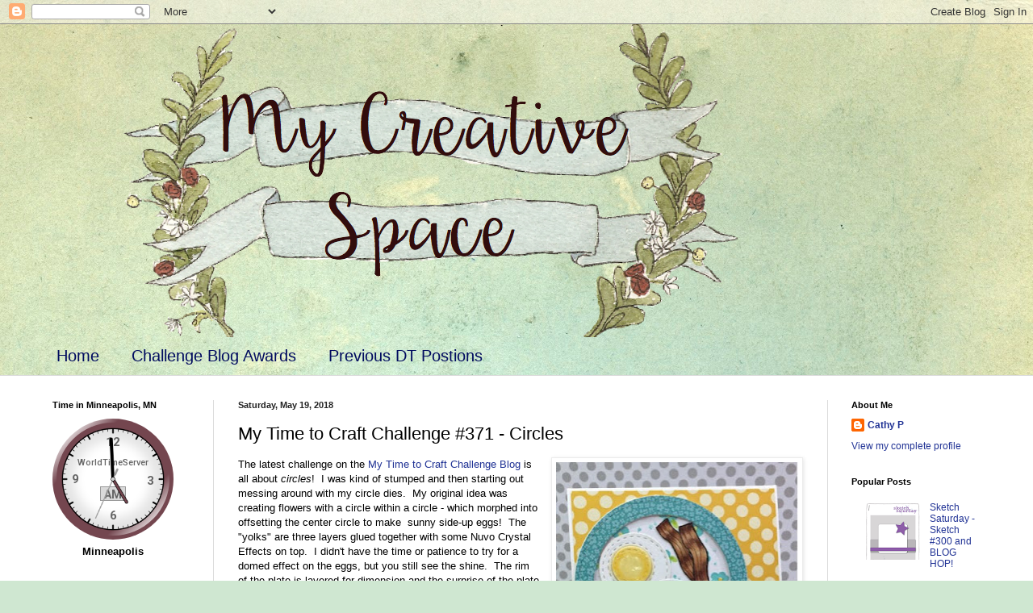

--- FILE ---
content_type: text/html; charset=UTF-8
request_url: https://corysnana1.blogspot.com/2018/05/my-time-to-craft-challenge-371-circles.html?showComment=1528120994331
body_size: 21302
content:
<!DOCTYPE html>
<html class='v2' dir='ltr' lang='en'>
<head>
<link href='https://www.blogger.com/static/v1/widgets/335934321-css_bundle_v2.css' rel='stylesheet' type='text/css'/>
<meta content='width=1100' name='viewport'/>
<meta content='text/html; charset=UTF-8' http-equiv='Content-Type'/>
<meta content='blogger' name='generator'/>
<link href='https://corysnana1.blogspot.com/favicon.ico' rel='icon' type='image/x-icon'/>
<link href='https://corysnana1.blogspot.com/2018/05/my-time-to-craft-challenge-371-circles.html' rel='canonical'/>
<link rel="alternate" type="application/atom+xml" title=" My Creative Space - Atom" href="https://corysnana1.blogspot.com/feeds/posts/default" />
<link rel="alternate" type="application/rss+xml" title=" My Creative Space - RSS" href="https://corysnana1.blogspot.com/feeds/posts/default?alt=rss" />
<link rel="service.post" type="application/atom+xml" title=" My Creative Space - Atom" href="https://www.blogger.com/feeds/5988915742901563939/posts/default" />

<link rel="alternate" type="application/atom+xml" title=" My Creative Space - Atom" href="https://corysnana1.blogspot.com/feeds/3123044746443848578/comments/default" />
<!--Can't find substitution for tag [blog.ieCssRetrofitLinks]-->
<link href='https://blogger.googleusercontent.com/img/b/R29vZ2xl/AVvXsEihN0zeyeFVejXVcdtMwKBKml0XYEdDRB0ke4EPdzCWIQmFAkpwoKYHTfeVar21drPQaXHbjcKB_FnFn2TYfwSlWLnCjer0_FUQOz3X9flPzR9F00oL8dcUiKR9SJIa3rOTTwTCA2xm3kTY/s400/Sunnyside.jpg' rel='image_src'/>
<meta content='https://corysnana1.blogspot.com/2018/05/my-time-to-craft-challenge-371-circles.html' property='og:url'/>
<meta content='My Time to Craft Challenge #371 - Circles' property='og:title'/>
<meta content='The latest challenge on the My Time to Craft Challenge Blog is all about circles !  I was kind of stumped and then starting out messing arou...' property='og:description'/>
<meta content='https://blogger.googleusercontent.com/img/b/R29vZ2xl/AVvXsEihN0zeyeFVejXVcdtMwKBKml0XYEdDRB0ke4EPdzCWIQmFAkpwoKYHTfeVar21drPQaXHbjcKB_FnFn2TYfwSlWLnCjer0_FUQOz3X9flPzR9F00oL8dcUiKR9SJIa3rOTTwTCA2xm3kTY/w1200-h630-p-k-no-nu/Sunnyside.jpg' property='og:image'/>
<title> My Creative Space: My Time to Craft Challenge #371 - Circles</title>
<style id='page-skin-1' type='text/css'><!--
/*
-----------------------------------------------
Blogger Template Style
Name:     Simple
Designer: Blogger
URL:      www.blogger.com
----------------------------------------------- */
/* Content
----------------------------------------------- */
body {
font: normal normal 12px Arial, Tahoma, Helvetica, FreeSans, sans-serif;
color: #000000;
background: #cfe7d1 url(//themes.googleusercontent.com/image?id=1x_TqXo6-7t6y2ZiuOyQ2Bk6Zod9CTtyKYtRui0IeQJe6hVlJcQiXYG2xQGkxKvl6iZMJ) repeat fixed top center /* Credit: gaffera (https://www.istockphoto.com/googleimages.php?id=4072573&amp;platform=blogger) */;
padding: 0 0 0 0;
background-attachment: scroll;
}
html body .content-outer {
min-width: 0;
max-width: 100%;
width: 100%;
}
h2 {
font-size: 22px;
}
a:link {
text-decoration:none;
color: #213395;
}
a:visited {
text-decoration:none;
color: #7e779d;
}
a:hover {
text-decoration:underline;
color: #576dbf;
}
.body-fauxcolumn-outer .fauxcolumn-inner {
background: transparent none repeat scroll top left;
_background-image: none;
}
.body-fauxcolumn-outer .cap-top {
position: absolute;
z-index: 1;
height: 400px;
width: 100%;
}
.body-fauxcolumn-outer .cap-top .cap-left {
width: 100%;
background: transparent none repeat-x scroll top left;
_background-image: none;
}
.content-outer {
-moz-box-shadow: 0 0 0 rgba(0, 0, 0, .15);
-webkit-box-shadow: 0 0 0 rgba(0, 0, 0, .15);
-goog-ms-box-shadow: 0 0 0 #333333;
box-shadow: 0 0 0 rgba(0, 0, 0, .15);
margin-bottom: 1px;
}
.content-inner {
padding: 0 0;
}
.main-outer, .footer-outer {
background-color: #ffffff;
}
/* Header
----------------------------------------------- */
.header-outer {
background: rgba(0, 0, 0, 0) none repeat-x scroll 0 -400px;
_background-image: none;
}
.Header h1 {
font: normal normal 70px Arial, Tahoma, Helvetica, FreeSans, sans-serif;
color: #213395;
text-shadow: 0 0 0 rgba(0, 0, 0, .2);
}
.Header h1 a {
color: #213395;
}
.Header .description {
font-size: 200%;
color: #2c2c2c;
}
.header-inner .Header .titlewrapper {
padding: 22px 30px;
}
.header-inner .Header .descriptionwrapper {
padding: 0 30px;
}
/* Tabs
----------------------------------------------- */
.tabs-inner .section:first-child {
border-top: 0 solid #dddddd;
}
.tabs-inner .section:first-child ul {
margin-top: -0;
border-top: 0 solid #dddddd;
border-left: 0 solid #dddddd;
border-right: 0 solid #dddddd;
}
.tabs-inner .widget ul {
background: rgba(0, 0, 0, 0) none repeat-x scroll 0 -800px;
_background-image: none;
border-bottom: 0 solid #dddddd;
margin-top: 0;
margin-left: -0;
margin-right: -0;
}
.tabs-inner .widget li a {
display: inline-block;
padding: .6em 1em;
font: normal normal 20px Arial, Tahoma, Helvetica, FreeSans, sans-serif;
color: #000b5f;
border-left: 0 solid #ffffff;
border-right: 0 solid #dddddd;
}
.tabs-inner .widget li:first-child a {
border-left: none;
}
.tabs-inner .widget li.selected a, .tabs-inner .widget li a:hover {
color: #2c2c2c;
background-color: rgba(0, 0, 0, 0);
text-decoration: none;
}
/* Columns
----------------------------------------------- */
.main-outer {
border-top: 1px solid #dbdbdb;
}
.fauxcolumn-left-outer .fauxcolumn-inner {
border-right: 1px solid #dbdbdb;
}
.fauxcolumn-right-outer .fauxcolumn-inner {
border-left: 1px solid #dbdbdb;
}
/* Headings
----------------------------------------------- */
div.widget > h2,
div.widget h2.title {
margin: 0 0 1em 0;
font: normal bold 11px Arial, Tahoma, Helvetica, FreeSans, sans-serif;
color: #000000;
}
/* Widgets
----------------------------------------------- */
.widget .zippy {
color: #959595;
text-shadow: 2px 2px 1px rgba(0, 0, 0, .1);
}
.widget .popular-posts ul {
list-style: none;
}
/* Posts
----------------------------------------------- */
h2.date-header {
font: normal bold 11px Arial, Tahoma, Helvetica, FreeSans, sans-serif;
}
.date-header span {
background-color: rgba(0, 0, 0, 0);
color: #222222;
padding: inherit;
letter-spacing: inherit;
margin: inherit;
}
.main-inner {
padding-top: 30px;
padding-bottom: 30px;
}
.main-inner .column-center-inner {
padding: 0 15px;
}
.main-inner .column-center-inner .section {
margin: 0 15px;
}
.post {
margin: 0 0 25px 0;
}
h3.post-title, .comments h4 {
font: normal normal 22px Arial, Tahoma, Helvetica, FreeSans, sans-serif;
margin: .75em 0 0;
}
.post-body {
font-size: 110%;
line-height: 1.4;
position: relative;
}
.post-body img, .post-body .tr-caption-container, .Profile img, .Image img,
.BlogList .item-thumbnail img {
padding: 2px;
background: #ffffff;
border: 1px solid #ececec;
-moz-box-shadow: 1px 1px 5px rgba(0, 0, 0, .1);
-webkit-box-shadow: 1px 1px 5px rgba(0, 0, 0, .1);
box-shadow: 1px 1px 5px rgba(0, 0, 0, .1);
}
.post-body img, .post-body .tr-caption-container {
padding: 5px;
}
.post-body .tr-caption-container {
color: #222222;
}
.post-body .tr-caption-container img {
padding: 0;
background: transparent;
border: none;
-moz-box-shadow: 0 0 0 rgba(0, 0, 0, .1);
-webkit-box-shadow: 0 0 0 rgba(0, 0, 0, .1);
box-shadow: 0 0 0 rgba(0, 0, 0, .1);
}
.post-header {
margin: 0 0 1.5em;
line-height: 1.6;
font-size: 90%;
}
.post-footer {
margin: 20px -2px 0;
padding: 5px 10px;
color: #5e5e5e;
background-color: #f7f7f7;
border-bottom: 1px solid #ececec;
line-height: 1.6;
font-size: 90%;
}
#comments .comment-author {
padding-top: 1.5em;
border-top: 1px solid #dbdbdb;
background-position: 0 1.5em;
}
#comments .comment-author:first-child {
padding-top: 0;
border-top: none;
}
.avatar-image-container {
margin: .2em 0 0;
}
#comments .avatar-image-container img {
border: 1px solid #ececec;
}
/* Comments
----------------------------------------------- */
.comments .comments-content .icon.blog-author {
background-repeat: no-repeat;
background-image: url([data-uri]);
}
.comments .comments-content .loadmore a {
border-top: 1px solid #959595;
border-bottom: 1px solid #959595;
}
.comments .comment-thread.inline-thread {
background-color: #f7f7f7;
}
.comments .continue {
border-top: 2px solid #959595;
}
/* Accents
---------------------------------------------- */
.section-columns td.columns-cell {
border-left: 1px solid #dbdbdb;
}
.blog-pager {
background: transparent none no-repeat scroll top center;
}
.blog-pager-older-link, .home-link,
.blog-pager-newer-link {
background-color: #ffffff;
padding: 5px;
}
.footer-outer {
border-top: 0 dashed #bbbbbb;
}
/* Mobile
----------------------------------------------- */
body.mobile  {
background-size: auto;
}
.mobile .body-fauxcolumn-outer {
background: transparent none repeat scroll top left;
}
.mobile .body-fauxcolumn-outer .cap-top {
background-size: 100% auto;
}
.mobile .content-outer {
-webkit-box-shadow: 0 0 3px rgba(0, 0, 0, .15);
box-shadow: 0 0 3px rgba(0, 0, 0, .15);
}
.mobile .tabs-inner .widget ul {
margin-left: 0;
margin-right: 0;
}
.mobile .post {
margin: 0;
}
.mobile .main-inner .column-center-inner .section {
margin: 0;
}
.mobile .date-header span {
padding: 0.1em 10px;
margin: 0 -10px;
}
.mobile h3.post-title {
margin: 0;
}
.mobile .blog-pager {
background: transparent none no-repeat scroll top center;
}
.mobile .footer-outer {
border-top: none;
}
.mobile .main-inner, .mobile .footer-inner {
background-color: #ffffff;
}
.mobile-index-contents {
color: #000000;
}
.mobile-link-button {
background-color: #213395;
}
.mobile-link-button a:link, .mobile-link-button a:visited {
color: #ffffff;
}
.mobile .tabs-inner .section:first-child {
border-top: none;
}
.mobile .tabs-inner .PageList .widget-content {
background-color: rgba(0, 0, 0, 0);
color: #2c2c2c;
border-top: 0 solid #dddddd;
border-bottom: 0 solid #dddddd;
}
.mobile .tabs-inner .PageList .widget-content .pagelist-arrow {
border-left: 1px solid #dddddd;
}

--></style>
<style id='template-skin-1' type='text/css'><!--
body {
min-width: 1210px;
}
.content-outer, .content-fauxcolumn-outer, .region-inner {
min-width: 1210px;
max-width: 1210px;
_width: 1210px;
}
.main-inner .columns {
padding-left: 230px;
padding-right: 220px;
}
.main-inner .fauxcolumn-center-outer {
left: 230px;
right: 220px;
/* IE6 does not respect left and right together */
_width: expression(this.parentNode.offsetWidth -
parseInt("230px") -
parseInt("220px") + 'px');
}
.main-inner .fauxcolumn-left-outer {
width: 230px;
}
.main-inner .fauxcolumn-right-outer {
width: 220px;
}
.main-inner .column-left-outer {
width: 230px;
right: 100%;
margin-left: -230px;
}
.main-inner .column-right-outer {
width: 220px;
margin-right: -220px;
}
#layout {
min-width: 0;
}
#layout .content-outer {
min-width: 0;
width: 800px;
}
#layout .region-inner {
min-width: 0;
width: auto;
}
body#layout div.add_widget {
padding: 8px;
}
body#layout div.add_widget a {
margin-left: 32px;
}
--></style>
<style>
    body {background-image:url(\/\/themes.googleusercontent.com\/image?id=1x_TqXo6-7t6y2ZiuOyQ2Bk6Zod9CTtyKYtRui0IeQJe6hVlJcQiXYG2xQGkxKvl6iZMJ);}
    
@media (max-width: 200px) { body {background-image:url(\/\/themes.googleusercontent.com\/image?id=1x_TqXo6-7t6y2ZiuOyQ2Bk6Zod9CTtyKYtRui0IeQJe6hVlJcQiXYG2xQGkxKvl6iZMJ&options=w200);}}
@media (max-width: 400px) and (min-width: 201px) { body {background-image:url(\/\/themes.googleusercontent.com\/image?id=1x_TqXo6-7t6y2ZiuOyQ2Bk6Zod9CTtyKYtRui0IeQJe6hVlJcQiXYG2xQGkxKvl6iZMJ&options=w400);}}
@media (max-width: 800px) and (min-width: 401px) { body {background-image:url(\/\/themes.googleusercontent.com\/image?id=1x_TqXo6-7t6y2ZiuOyQ2Bk6Zod9CTtyKYtRui0IeQJe6hVlJcQiXYG2xQGkxKvl6iZMJ&options=w800);}}
@media (max-width: 1200px) and (min-width: 801px) { body {background-image:url(\/\/themes.googleusercontent.com\/image?id=1x_TqXo6-7t6y2ZiuOyQ2Bk6Zod9CTtyKYtRui0IeQJe6hVlJcQiXYG2xQGkxKvl6iZMJ&options=w1200);}}
/* Last tag covers anything over one higher than the previous max-size cap. */
@media (min-width: 1201px) { body {background-image:url(\/\/themes.googleusercontent.com\/image?id=1x_TqXo6-7t6y2ZiuOyQ2Bk6Zod9CTtyKYtRui0IeQJe6hVlJcQiXYG2xQGkxKvl6iZMJ&options=w1600);}}
  </style>
<link href='https://www.blogger.com/dyn-css/authorization.css?targetBlogID=5988915742901563939&amp;zx=39822c74-b8b5-4847-87c5-1e5453e4cf6c' media='none' onload='if(media!=&#39;all&#39;)media=&#39;all&#39;' rel='stylesheet'/><noscript><link href='https://www.blogger.com/dyn-css/authorization.css?targetBlogID=5988915742901563939&amp;zx=39822c74-b8b5-4847-87c5-1e5453e4cf6c' rel='stylesheet'/></noscript>
<meta name='google-adsense-platform-account' content='ca-host-pub-1556223355139109'/>
<meta name='google-adsense-platform-domain' content='blogspot.com'/>

</head>
<body class='loading variant-wide'>
<div class='navbar section' id='navbar' name='Navbar'><div class='widget Navbar' data-version='1' id='Navbar1'><script type="text/javascript">
    function setAttributeOnload(object, attribute, val) {
      if(window.addEventListener) {
        window.addEventListener('load',
          function(){ object[attribute] = val; }, false);
      } else {
        window.attachEvent('onload', function(){ object[attribute] = val; });
      }
    }
  </script>
<div id="navbar-iframe-container"></div>
<script type="text/javascript" src="https://apis.google.com/js/platform.js"></script>
<script type="text/javascript">
      gapi.load("gapi.iframes:gapi.iframes.style.bubble", function() {
        if (gapi.iframes && gapi.iframes.getContext) {
          gapi.iframes.getContext().openChild({
              url: 'https://www.blogger.com/navbar/5988915742901563939?po\x3d3123044746443848578\x26origin\x3dhttps://corysnana1.blogspot.com',
              where: document.getElementById("navbar-iframe-container"),
              id: "navbar-iframe"
          });
        }
      });
    </script><script type="text/javascript">
(function() {
var script = document.createElement('script');
script.type = 'text/javascript';
script.src = '//pagead2.googlesyndication.com/pagead/js/google_top_exp.js';
var head = document.getElementsByTagName('head')[0];
if (head) {
head.appendChild(script);
}})();
</script>
</div></div>
<div class='body-fauxcolumns'>
<div class='fauxcolumn-outer body-fauxcolumn-outer'>
<div class='cap-top'>
<div class='cap-left'></div>
<div class='cap-right'></div>
</div>
<div class='fauxborder-left'>
<div class='fauxborder-right'></div>
<div class='fauxcolumn-inner'>
</div>
</div>
<div class='cap-bottom'>
<div class='cap-left'></div>
<div class='cap-right'></div>
</div>
</div>
</div>
<div class='content'>
<div class='content-fauxcolumns'>
<div class='fauxcolumn-outer content-fauxcolumn-outer'>
<div class='cap-top'>
<div class='cap-left'></div>
<div class='cap-right'></div>
</div>
<div class='fauxborder-left'>
<div class='fauxborder-right'></div>
<div class='fauxcolumn-inner'>
</div>
</div>
<div class='cap-bottom'>
<div class='cap-left'></div>
<div class='cap-right'></div>
</div>
</div>
</div>
<div class='content-outer'>
<div class='content-cap-top cap-top'>
<div class='cap-left'></div>
<div class='cap-right'></div>
</div>
<div class='fauxborder-left content-fauxborder-left'>
<div class='fauxborder-right content-fauxborder-right'></div>
<div class='content-inner'>
<header>
<div class='header-outer'>
<div class='header-cap-top cap-top'>
<div class='cap-left'></div>
<div class='cap-right'></div>
</div>
<div class='fauxborder-left header-fauxborder-left'>
<div class='fauxborder-right header-fauxborder-right'></div>
<div class='region-inner header-inner'>
<div class='header section' id='header' name='Header'><div class='widget Header' data-version='1' id='Header1'>
<div id='header-inner'>
<a href='https://corysnana1.blogspot.com/' style='display: block'>
<img alt=' My Creative Space' height='388px; ' id='Header1_headerimg' src='https://blogger.googleusercontent.com/img/b/R29vZ2xl/AVvXsEgeMgx8IxPhCVe99komsSaIPcXwhdaQADP8xO6Nqq1pv4t1X1-fySllINFvFxo8EEK3sNnfUlYEHzC2hE1Le9HR1h12fbq-s53exe0fko-J_X7ceHldMyY_4vA8sEqgdOTmZb_Xia9RoaJH/s1600/Laurel+Header+3.png' style='display: block' width='1000px; '/>
</a>
</div>
</div></div>
</div>
</div>
<div class='header-cap-bottom cap-bottom'>
<div class='cap-left'></div>
<div class='cap-right'></div>
</div>
</div>
</header>
<div class='tabs-outer'>
<div class='tabs-cap-top cap-top'>
<div class='cap-left'></div>
<div class='cap-right'></div>
</div>
<div class='fauxborder-left tabs-fauxborder-left'>
<div class='fauxborder-right tabs-fauxborder-right'></div>
<div class='region-inner tabs-inner'>
<div class='tabs section' id='crosscol' name='Cross-Column'><div class='widget PageList' data-version='1' id='PageList1'>
<div class='widget-content'>
<ul>
<li>
<a href='https://corysnana1.blogspot.com/'>Home</a>
</li>
<li>
<a href='https://corysnana1.blogspot.com/p/my-cards-have-been-honored-on-these.html'>Challenge Blog Awards</a>
</li>
<li>
<a href='https://corysnana1.blogspot.com/p/previ.html'>Previous DT Postions</a>
</li>
</ul>
<div class='clear'></div>
</div>
</div></div>
<div class='tabs no-items section' id='crosscol-overflow' name='Cross-Column 2'></div>
</div>
</div>
<div class='tabs-cap-bottom cap-bottom'>
<div class='cap-left'></div>
<div class='cap-right'></div>
</div>
</div>
<div class='main-outer'>
<div class='main-cap-top cap-top'>
<div class='cap-left'></div>
<div class='cap-right'></div>
</div>
<div class='fauxborder-left main-fauxborder-left'>
<div class='fauxborder-right main-fauxborder-right'></div>
<div class='region-inner main-inner'>
<div class='columns fauxcolumns'>
<div class='fauxcolumn-outer fauxcolumn-center-outer'>
<div class='cap-top'>
<div class='cap-left'></div>
<div class='cap-right'></div>
</div>
<div class='fauxborder-left'>
<div class='fauxborder-right'></div>
<div class='fauxcolumn-inner'>
</div>
</div>
<div class='cap-bottom'>
<div class='cap-left'></div>
<div class='cap-right'></div>
</div>
</div>
<div class='fauxcolumn-outer fauxcolumn-left-outer'>
<div class='cap-top'>
<div class='cap-left'></div>
<div class='cap-right'></div>
</div>
<div class='fauxborder-left'>
<div class='fauxborder-right'></div>
<div class='fauxcolumn-inner'>
</div>
</div>
<div class='cap-bottom'>
<div class='cap-left'></div>
<div class='cap-right'></div>
</div>
</div>
<div class='fauxcolumn-outer fauxcolumn-right-outer'>
<div class='cap-top'>
<div class='cap-left'></div>
<div class='cap-right'></div>
</div>
<div class='fauxborder-left'>
<div class='fauxborder-right'></div>
<div class='fauxcolumn-inner'>
</div>
</div>
<div class='cap-bottom'>
<div class='cap-left'></div>
<div class='cap-right'></div>
</div>
</div>
<!-- corrects IE6 width calculation -->
<div class='columns-inner'>
<div class='column-center-outer'>
<div class='column-center-inner'>
<div class='main section' id='main' name='Main'><div class='widget Blog' data-version='1' id='Blog1'>
<div class='blog-posts hfeed'>

          <div class="date-outer">
        
<h2 class='date-header'><span>Saturday, May 19, 2018</span></h2>

          <div class="date-posts">
        
<div class='post-outer'>
<div class='post hentry' itemprop='blogPost' itemscope='itemscope' itemtype='http://schema.org/BlogPosting'>
<meta content='https://blogger.googleusercontent.com/img/b/R29vZ2xl/AVvXsEihN0zeyeFVejXVcdtMwKBKml0XYEdDRB0ke4EPdzCWIQmFAkpwoKYHTfeVar21drPQaXHbjcKB_FnFn2TYfwSlWLnCjer0_FUQOz3X9flPzR9F00oL8dcUiKR9SJIa3rOTTwTCA2xm3kTY/s400/Sunnyside.jpg' itemprop='image_url'/>
<meta content='5988915742901563939' itemprop='blogId'/>
<meta content='3123044746443848578' itemprop='postId'/>
<a name='3123044746443848578'></a>
<h3 class='post-title entry-title' itemprop='name'>
My Time to Craft Challenge #371 - Circles
</h3>
<div class='post-header'>
<div class='post-header-line-1'></div>
</div>
<div class='post-body entry-content' id='post-body-3123044746443848578' itemprop='description articleBody'>
<a href="https://blogger.googleusercontent.com/img/b/R29vZ2xl/AVvXsEihN0zeyeFVejXVcdtMwKBKml0XYEdDRB0ke4EPdzCWIQmFAkpwoKYHTfeVar21drPQaXHbjcKB_FnFn2TYfwSlWLnCjer0_FUQOz3X9flPzR9F00oL8dcUiKR9SJIa3rOTTwTCA2xm3kTY/s1600/Sunnyside.jpg" imageanchor="1" style="clear: right; float: right; margin-bottom: 1em; margin-left: 1em;"><img border="0" data-original-height="712" data-original-width="535" height="400" src="https://blogger.googleusercontent.com/img/b/R29vZ2xl/AVvXsEihN0zeyeFVejXVcdtMwKBKml0XYEdDRB0ke4EPdzCWIQmFAkpwoKYHTfeVar21drPQaXHbjcKB_FnFn2TYfwSlWLnCjer0_FUQOz3X9flPzR9F00oL8dcUiKR9SJIa3rOTTwTCA2xm3kTY/s400/Sunnyside.jpg" width="300" /></a>The latest challenge on the <a href="http://mytimetocraftchallenge.blogspot.com/">My Time to Craft Challenge Blog </a>is all about <i>circles</i>!&nbsp; I was kind of stumped and then starting out messing around with my circle dies.&nbsp; My original idea was creating flowers with a circle within a circle - which morphed into offsetting the center circle to make&nbsp; sunny side-up eggs!&nbsp; The "yolks" are three layers glued together with some Nuvo Crystal Effects on top.&nbsp; I didn't have the time or patience to try for a domed effect on the eggs, but you still see the shine.&nbsp; The rim of the plate is layered for dimension and the surprise of the plate is my "doodled" strips of bacon! They are colored with Copics. (E11, 18, 25, 31, 33 - in case you ever find yourself needing&nbsp; colors ideas for bacon!!)<br />
<br />
&nbsp;I'm indebted to my Misti for helping me "MacGyver" the sentiment from a variety of alphabets and sentiments in my collection.&nbsp; I found the bacon and egg paper in my stash - which pulls everything together in a whimsical way.&nbsp; (Who can pass up a 6x6 stack of paper for $2.25?!?)<br />
<br />
Take a peek at the DT's take on the "circle" challenge <a href="http://mytimetocraftchallenge.blogspot.com/">HERE</a> and then play along with us over the next two weeks.<br />
<a href="https://blogger.googleusercontent.com/img/b/R29vZ2xl/AVvXsEgVwkGL7968jG8UMA0znKOhkdOV7WSLd5f_XL2UmiAkHZFuL4p2lYnBf77D9v754PHYoR9cOriaZ0YGWlKF3A4YPYKzBfWZBV4UPYtLftGR1i5vMJ9KOKL2A75gfYAiaL1vsTa3oO7dfu8y/s1600/StampsTop3.jpg" imageanchor="1" style="clear: right; float: right; margin-bottom: 1em; margin-left: 1em;"><img border="0" data-original-height="190" data-original-width="190" src="https://blogger.googleusercontent.com/img/b/R29vZ2xl/AVvXsEgVwkGL7968jG8UMA0znKOhkdOV7WSLd5f_XL2UmiAkHZFuL4p2lYnBf77D9v754PHYoR9cOriaZ0YGWlKF3A4YPYKzBfWZBV4UPYtLftGR1i5vMJ9KOKL2A75gfYAiaL1vsTa3oO7dfu8y/s1600/StampsTop3.jpg" /></a><br />
Challenges Entered:<br />
<a href="http://craftycatzweeklychallenge.blogspot.co.uk/">Crafty Catz #417</a>/ - AG<br />
<a href="http://crafting-with-friends.blogspot.co.uk/">Crafting with Friends #67 </a>- AG<br />
<a href="https://audsentimentschallengeblog.blogspot.co.uk/">Aud Sentiments #203</a>/ - Cute + sentiment<br />
<a href="http://starstampz.blogspot.com/">Star Stampz 5/10</a>/ - 2 or more patterned papers<br />
<a href="https://audsentimentschallengeblog.blogspot.co.uk/">Penny's Paper Crafty Challenge #380</a>/ - AG<br />
<a href="https://inspirationdestinationchallengeblog.blogspot.com/">Inspiration Destination #150</a>/ - AG<br />
<a href="http://craftrocketchallenges.blogspot.co.uk/">Craft Rocket #48</a>/ - Use Embellishments<br />
<br />
<br />
<div id='pin-wrapper' style='margin:10px 10px 10px 0; text-align: left;'>
<a data-pin-config='beside' data-pin-do='buttonPin' href='http://pinterest.com/pin/create/button/?url=https://corysnana1.blogspot.com/2018/05/my-time-to-craft-challenge-371-circles.html'><img src='//assets.pinterest.com/images/pidgets/pin_it_button.png'/></a>
<span style='margin-left:-44px;'><a data-pin-config='beside' data-pin-do='buttonBookmark' href='//pinterest.com/pin/create/button/' style='outline:none;border:none;'></a></span>
</div>
<script src="//assets.pinterest.com/js/pinit.js" type="text/javascript"></script>
<style type='text/css'> 
#pin-wrapper > a {background-image:none !important;}
</style>
<div style='clear: both;'></div>
</div>
<div class='post-footer'>
<div class='post-footer-line post-footer-line-1'><span class='post-author vcard'>
Posted by
<span class='fn' itemprop='author' itemscope='itemscope' itemtype='http://schema.org/Person'>
<meta content='https://www.blogger.com/profile/00707587092797055560' itemprop='url'/>
<a href='https://www.blogger.com/profile/00707587092797055560' rel='author' title='author profile'>
<span itemprop='name'>Cathy P</span>
</a>
</span>
</span>
<span class='post-timestamp'>
at
<meta content='https://corysnana1.blogspot.com/2018/05/my-time-to-craft-challenge-371-circles.html' itemprop='url'/>
<a class='timestamp-link' href='https://corysnana1.blogspot.com/2018/05/my-time-to-craft-challenge-371-circles.html' rel='bookmark' title='permanent link'><abbr class='published' itemprop='datePublished' title='2018-05-19T07:00:00-05:00'>7:00&#8239;AM</abbr></a>
</span>
<span class='post-comment-link'>
</span>
<span class='post-icons'>
<span class='item-action'>
<a href='https://www.blogger.com/email-post/5988915742901563939/3123044746443848578' title='Email Post'>
<img alt="" class="icon-action" height="13" src="//img1.blogblog.com/img/icon18_email.gif" width="18">
</a>
</span>
<span class='item-control blog-admin pid-760925287'>
<a href='https://www.blogger.com/post-edit.g?blogID=5988915742901563939&postID=3123044746443848578&from=pencil' title='Edit Post'>
<img alt='' class='icon-action' height='18' src='https://resources.blogblog.com/img/icon18_edit_allbkg.gif' width='18'/>
</a>
</span>
</span>
<div class='post-share-buttons goog-inline-block'>
<a class='goog-inline-block share-button sb-email' href='https://www.blogger.com/share-post.g?blogID=5988915742901563939&postID=3123044746443848578&target=email' target='_blank' title='Email This'><span class='share-button-link-text'>Email This</span></a><a class='goog-inline-block share-button sb-blog' href='https://www.blogger.com/share-post.g?blogID=5988915742901563939&postID=3123044746443848578&target=blog' onclick='window.open(this.href, "_blank", "height=270,width=475"); return false;' target='_blank' title='BlogThis!'><span class='share-button-link-text'>BlogThis!</span></a><a class='goog-inline-block share-button sb-twitter' href='https://www.blogger.com/share-post.g?blogID=5988915742901563939&postID=3123044746443848578&target=twitter' target='_blank' title='Share to X'><span class='share-button-link-text'>Share to X</span></a><a class='goog-inline-block share-button sb-facebook' href='https://www.blogger.com/share-post.g?blogID=5988915742901563939&postID=3123044746443848578&target=facebook' onclick='window.open(this.href, "_blank", "height=430,width=640"); return false;' target='_blank' title='Share to Facebook'><span class='share-button-link-text'>Share to Facebook</span></a><a class='goog-inline-block share-button sb-pinterest' href='https://www.blogger.com/share-post.g?blogID=5988915742901563939&postID=3123044746443848578&target=pinterest' target='_blank' title='Share to Pinterest'><span class='share-button-link-text'>Share to Pinterest</span></a>
</div>
</div>
<div class='post-footer-line post-footer-line-2'><span class='post-labels'>
Labels:
<a href='https://corysnana1.blogspot.com/search/label/My%20Time%20To%20Craft' rel='tag'>My Time To Craft</a>,
<a href='https://corysnana1.blogspot.com/search/label/No%20Coloring%21' rel='tag'>No Coloring!</a>
</span>
</div>
<div class='post-footer-line post-footer-line-3'><span class='post-location'>
</span>
</div>
</div>
</div>
<div class='comments' id='comments'>
<a name='comments'></a>
<h4>5 comments:</h4>
<div class='comments-content'>
<script async='async' src='' type='text/javascript'></script>
<script type='text/javascript'>
    (function() {
      var items = null;
      var msgs = null;
      var config = {};

// <![CDATA[
      var cursor = null;
      if (items && items.length > 0) {
        cursor = parseInt(items[items.length - 1].timestamp) + 1;
      }

      var bodyFromEntry = function(entry) {
        var text = (entry &&
                    ((entry.content && entry.content.$t) ||
                     (entry.summary && entry.summary.$t))) ||
            '';
        if (entry && entry.gd$extendedProperty) {
          for (var k in entry.gd$extendedProperty) {
            if (entry.gd$extendedProperty[k].name == 'blogger.contentRemoved') {
              return '<span class="deleted-comment">' + text + '</span>';
            }
          }
        }
        return text;
      }

      var parse = function(data) {
        cursor = null;
        var comments = [];
        if (data && data.feed && data.feed.entry) {
          for (var i = 0, entry; entry = data.feed.entry[i]; i++) {
            var comment = {};
            // comment ID, parsed out of the original id format
            var id = /blog-(\d+).post-(\d+)/.exec(entry.id.$t);
            comment.id = id ? id[2] : null;
            comment.body = bodyFromEntry(entry);
            comment.timestamp = Date.parse(entry.published.$t) + '';
            if (entry.author && entry.author.constructor === Array) {
              var auth = entry.author[0];
              if (auth) {
                comment.author = {
                  name: (auth.name ? auth.name.$t : undefined),
                  profileUrl: (auth.uri ? auth.uri.$t : undefined),
                  avatarUrl: (auth.gd$image ? auth.gd$image.src : undefined)
                };
              }
            }
            if (entry.link) {
              if (entry.link[2]) {
                comment.link = comment.permalink = entry.link[2].href;
              }
              if (entry.link[3]) {
                var pid = /.*comments\/default\/(\d+)\?.*/.exec(entry.link[3].href);
                if (pid && pid[1]) {
                  comment.parentId = pid[1];
                }
              }
            }
            comment.deleteclass = 'item-control blog-admin';
            if (entry.gd$extendedProperty) {
              for (var k in entry.gd$extendedProperty) {
                if (entry.gd$extendedProperty[k].name == 'blogger.itemClass') {
                  comment.deleteclass += ' ' + entry.gd$extendedProperty[k].value;
                } else if (entry.gd$extendedProperty[k].name == 'blogger.displayTime') {
                  comment.displayTime = entry.gd$extendedProperty[k].value;
                }
              }
            }
            comments.push(comment);
          }
        }
        return comments;
      };

      var paginator = function(callback) {
        if (hasMore()) {
          var url = config.feed + '?alt=json&v=2&orderby=published&reverse=false&max-results=50';
          if (cursor) {
            url += '&published-min=' + new Date(cursor).toISOString();
          }
          window.bloggercomments = function(data) {
            var parsed = parse(data);
            cursor = parsed.length < 50 ? null
                : parseInt(parsed[parsed.length - 1].timestamp) + 1
            callback(parsed);
            window.bloggercomments = null;
          }
          url += '&callback=bloggercomments';
          var script = document.createElement('script');
          script.type = 'text/javascript';
          script.src = url;
          document.getElementsByTagName('head')[0].appendChild(script);
        }
      };
      var hasMore = function() {
        return !!cursor;
      };
      var getMeta = function(key, comment) {
        if ('iswriter' == key) {
          var matches = !!comment.author
              && comment.author.name == config.authorName
              && comment.author.profileUrl == config.authorUrl;
          return matches ? 'true' : '';
        } else if ('deletelink' == key) {
          return config.baseUri + '/comment/delete/'
               + config.blogId + '/' + comment.id;
        } else if ('deleteclass' == key) {
          return comment.deleteclass;
        }
        return '';
      };

      var replybox = null;
      var replyUrlParts = null;
      var replyParent = undefined;

      var onReply = function(commentId, domId) {
        if (replybox == null) {
          // lazily cache replybox, and adjust to suit this style:
          replybox = document.getElementById('comment-editor');
          if (replybox != null) {
            replybox.height = '250px';
            replybox.style.display = 'block';
            replyUrlParts = replybox.src.split('#');
          }
        }
        if (replybox && (commentId !== replyParent)) {
          replybox.src = '';
          document.getElementById(domId).insertBefore(replybox, null);
          replybox.src = replyUrlParts[0]
              + (commentId ? '&parentID=' + commentId : '')
              + '#' + replyUrlParts[1];
          replyParent = commentId;
        }
      };

      var hash = (window.location.hash || '#').substring(1);
      var startThread, targetComment;
      if (/^comment-form_/.test(hash)) {
        startThread = hash.substring('comment-form_'.length);
      } else if (/^c[0-9]+$/.test(hash)) {
        targetComment = hash.substring(1);
      }

      // Configure commenting API:
      var configJso = {
        'maxDepth': config.maxThreadDepth
      };
      var provider = {
        'id': config.postId,
        'data': items,
        'loadNext': paginator,
        'hasMore': hasMore,
        'getMeta': getMeta,
        'onReply': onReply,
        'rendered': true,
        'initComment': targetComment,
        'initReplyThread': startThread,
        'config': configJso,
        'messages': msgs
      };

      var render = function() {
        if (window.goog && window.goog.comments) {
          var holder = document.getElementById('comment-holder');
          window.goog.comments.render(holder, provider);
        }
      };

      // render now, or queue to render when library loads:
      if (window.goog && window.goog.comments) {
        render();
      } else {
        window.goog = window.goog || {};
        window.goog.comments = window.goog.comments || {};
        window.goog.comments.loadQueue = window.goog.comments.loadQueue || [];
        window.goog.comments.loadQueue.push(render);
      }
    })();
// ]]>
  </script>
<div id='comment-holder'>
<div class="comment-thread toplevel-thread"><ol id="top-ra"><li class="comment" id="c3566747092194785198"><div class="avatar-image-container"><img src="//blogger.googleusercontent.com/img/b/R29vZ2xl/AVvXsEiZPbcNl7olU_5myogk7j2s6h6HZCUNTewg4IIRfxQix7saTbT-4VnvTeah7FVkLy82ka-NNY7qy1d9dOzAKecGZsY_JVifBIXpJpH2F0rsYY40PrndkWOB-ncIqyUPbA/s45-c/pic+Maura+jpg.jpg" alt=""/></div><div class="comment-block"><div class="comment-header"><cite class="user"><a href="https://www.blogger.com/profile/00910774657555110667" rel="nofollow">Maura</a></cite><span class="icon user "></span><span class="datetime secondary-text"><a rel="nofollow" href="https://corysnana1.blogspot.com/2018/05/my-time-to-craft-challenge-371-circles.html?showComment=1526745958187#c3566747092194785198">May 19, 2018 at 11:05&#8239;AM</a></span></div><p class="comment-content">Hmmmm, where have I seen this card before - Ha ha!!!  As you know I LOVE this card - so creative, whimsical and so pretty to boot -I still can&#39;t believe all the sets that you used for the sentiment!!!  There should be an award for that!  Fabulous card!</p><span class="comment-actions secondary-text"><a class="comment-reply" target="_self" data-comment-id="3566747092194785198">Reply</a><span class="item-control blog-admin blog-admin pid-462879616"><a target="_self" href="https://www.blogger.com/comment/delete/5988915742901563939/3566747092194785198">Delete</a></span></span></div><div class="comment-replies"><div id="c3566747092194785198-rt" class="comment-thread inline-thread hidden"><span class="thread-toggle thread-expanded"><span class="thread-arrow"></span><span class="thread-count"><a target="_self">Replies</a></span></span><ol id="c3566747092194785198-ra" class="thread-chrome thread-expanded"><div></div><div id="c3566747092194785198-continue" class="continue"><a class="comment-reply" target="_self" data-comment-id="3566747092194785198">Reply</a></div></ol></div></div><div class="comment-replybox-single" id="c3566747092194785198-ce"></div></li><li class="comment" id="c9102417885929329325"><div class="avatar-image-container"><img src="//blogger.googleusercontent.com/img/b/R29vZ2xl/AVvXsEgKTYyZBQWjkC24mNbXqYpq17QVszyHWzeo30aUHLkmULmfN1uuqLH5F8wbZwK-NpdRPywYQvXivn27w_OhlCVeVh1jdWpeZsMEVsy9WrahK3Wd2W4JlnSK-ai4SbQ9dLY/s45-c/jenimc2018profile.jpg" alt=""/></div><div class="comment-block"><div class="comment-header"><cite class="user"><a href="https://www.blogger.com/profile/17959356960803420268" rel="nofollow">Jeni Mc</a></cite><span class="icon user "></span><span class="datetime secondary-text"><a rel="nofollow" href="https://corysnana1.blogspot.com/2018/05/my-time-to-craft-challenge-371-circles.html?showComment=1526805507520#c9102417885929329325">May 20, 2018 at 3:38&#8239;AM</a></span></div><p class="comment-content">What  a  great  card and  so  well  arranged  (on  the plate!!!  ) . It makes  an  amazing card.  Jenix </p><span class="comment-actions secondary-text"><a class="comment-reply" target="_self" data-comment-id="9102417885929329325">Reply</a><span class="item-control blog-admin blog-admin pid-1418264760"><a target="_self" href="https://www.blogger.com/comment/delete/5988915742901563939/9102417885929329325">Delete</a></span></span></div><div class="comment-replies"><div id="c9102417885929329325-rt" class="comment-thread inline-thread hidden"><span class="thread-toggle thread-expanded"><span class="thread-arrow"></span><span class="thread-count"><a target="_self">Replies</a></span></span><ol id="c9102417885929329325-ra" class="thread-chrome thread-expanded"><div></div><div id="c9102417885929329325-continue" class="continue"><a class="comment-reply" target="_self" data-comment-id="9102417885929329325">Reply</a></div></ol></div></div><div class="comment-replybox-single" id="c9102417885929329325-ce"></div></li><li class="comment" id="c8711764478675804757"><div class="avatar-image-container"><img src="//blogger.googleusercontent.com/img/b/R29vZ2xl/AVvXsEj_gkb62GX8zBLpWsbAOJDA17Egm1pcRQR1ruIzFNkjpRI3l08Y_FxByPIacXHuPA_ab4a94VsB3ZDi_dy-8SyUj0fVNUx1TyF5gb90JyZ3MdH-DBb3MGFKow8Ni_N7nA/s45-c/131904589_10222115531831076_2763118001340750354_n.jpg" alt=""/></div><div class="comment-block"><div class="comment-header"><cite class="user"><a href="https://www.blogger.com/profile/07498965235396967036" rel="nofollow">Shell Shearer Swinscoe</a></cite><span class="icon user "></span><span class="datetime secondary-text"><a rel="nofollow" href="https://corysnana1.blogspot.com/2018/05/my-time-to-craft-challenge-371-circles.html?showComment=1526981059515#c8711764478675804757">May 22, 2018 at 4:24&#8239;AM</a></span></div><p class="comment-content">I just love this make hun....nice out of the box thinking<br>Hugs Shell xx</p><span class="comment-actions secondary-text"><a class="comment-reply" target="_self" data-comment-id="8711764478675804757">Reply</a><span class="item-control blog-admin blog-admin pid-1873486117"><a target="_self" href="https://www.blogger.com/comment/delete/5988915742901563939/8711764478675804757">Delete</a></span></span></div><div class="comment-replies"><div id="c8711764478675804757-rt" class="comment-thread inline-thread hidden"><span class="thread-toggle thread-expanded"><span class="thread-arrow"></span><span class="thread-count"><a target="_self">Replies</a></span></span><ol id="c8711764478675804757-ra" class="thread-chrome thread-expanded"><div></div><div id="c8711764478675804757-continue" class="continue"><a class="comment-reply" target="_self" data-comment-id="8711764478675804757">Reply</a></div></ol></div></div><div class="comment-replybox-single" id="c8711764478675804757-ce"></div></li><li class="comment" id="c2535798279578189900"><div class="avatar-image-container"><img src="//blogger.googleusercontent.com/img/b/R29vZ2xl/AVvXsEhsfYq5bA1ttN8UVdudcPWRUI2zxPg1Br6vlUwYXzbCK3_9KH-pDQk2GgUsK6xlbZ6vE4yrtFra5SndlqO1kJ7xraAVN7XCsZ4asUYQt4tiWE6-_UfPn5onENSnTu9xDQ/s45-c/242033865_4294175607328371_3050929996240766465_n.jpg" alt=""/></div><div class="comment-block"><div class="comment-header"><cite class="user"><a href="https://www.blogger.com/profile/14859979394064627285" rel="nofollow">Helen</a></cite><span class="icon user "></span><span class="datetime secondary-text"><a rel="nofollow" href="https://corysnana1.blogspot.com/2018/05/my-time-to-craft-challenge-371-circles.html?showComment=1527208543531#c2535798279578189900">May 24, 2018 at 7:35&#8239;PM</a></span></div><p class="comment-content">Great card - thanks for sharing it with us at the Crafty Catz Challenge.<br><br>Helen x</p><span class="comment-actions secondary-text"><a class="comment-reply" target="_self" data-comment-id="2535798279578189900">Reply</a><span class="item-control blog-admin blog-admin pid-1090734361"><a target="_self" href="https://www.blogger.com/comment/delete/5988915742901563939/2535798279578189900">Delete</a></span></span></div><div class="comment-replies"><div id="c2535798279578189900-rt" class="comment-thread inline-thread hidden"><span class="thread-toggle thread-expanded"><span class="thread-arrow"></span><span class="thread-count"><a target="_self">Replies</a></span></span><ol id="c2535798279578189900-ra" class="thread-chrome thread-expanded"><div></div><div id="c2535798279578189900-continue" class="continue"><a class="comment-reply" target="_self" data-comment-id="2535798279578189900">Reply</a></div></ol></div></div><div class="comment-replybox-single" id="c2535798279578189900-ce"></div></li><li class="comment" id="c4801023775440046939"><div class="avatar-image-container"><img src="//4.bp.blogspot.com/-extdyN5fwGY/Zhj0Jj9n81I/AAAAAAABQPs/w5hwYU8BVU4c_H04HxVDZq9DqjsdBMUVACK4BGAYYCw/s35/20210326_100451%252B%2525281%252529.jpg" alt=""/></div><div class="comment-block"><div class="comment-header"><cite class="user"><a href="https://www.blogger.com/profile/03814699655552495434" rel="nofollow">Margreet</a></cite><span class="icon user "></span><span class="datetime secondary-text"><a rel="nofollow" href="https://corysnana1.blogspot.com/2018/05/my-time-to-craft-challenge-371-circles.html?showComment=1528120994331#c4801023775440046939">June 4, 2018 at 9:03&#8239;AM</a></span></div><p class="comment-content">Gorgeous card. <br>Thanks for joining us at Craft Rocket.<br>xxx Margreet DT</p><span class="comment-actions secondary-text"><a class="comment-reply" target="_self" data-comment-id="4801023775440046939">Reply</a><span class="item-control blog-admin blog-admin pid-1061817557"><a target="_self" href="https://www.blogger.com/comment/delete/5988915742901563939/4801023775440046939">Delete</a></span></span></div><div class="comment-replies"><div id="c4801023775440046939-rt" class="comment-thread inline-thread hidden"><span class="thread-toggle thread-expanded"><span class="thread-arrow"></span><span class="thread-count"><a target="_self">Replies</a></span></span><ol id="c4801023775440046939-ra" class="thread-chrome thread-expanded"><div></div><div id="c4801023775440046939-continue" class="continue"><a class="comment-reply" target="_self" data-comment-id="4801023775440046939">Reply</a></div></ol></div></div><div class="comment-replybox-single" id="c4801023775440046939-ce"></div></li></ol><div id="top-continue" class="continue"><a class="comment-reply" target="_self">Add comment</a></div><div class="comment-replybox-thread" id="top-ce"></div><div class="loadmore hidden" data-post-id="3123044746443848578"><a target="_self">Load more...</a></div></div>
</div>
</div>
<p class='comment-footer'>
<div class='comment-form'>
<a name='comment-form'></a>
<p>Thanks for taking the time to leave a comment.  I appreciate each and every one of them. Cathy</p>
<a href='https://www.blogger.com/comment/frame/5988915742901563939?po=3123044746443848578&hl=en&saa=85391&origin=https://corysnana1.blogspot.com' id='comment-editor-src'></a>
<iframe allowtransparency='true' class='blogger-iframe-colorize blogger-comment-from-post' frameborder='0' height='410px' id='comment-editor' name='comment-editor' src='' width='100%'></iframe>
<script src='https://www.blogger.com/static/v1/jsbin/2830521187-comment_from_post_iframe.js' type='text/javascript'></script>
<script type='text/javascript'>
      BLOG_CMT_createIframe('https://www.blogger.com/rpc_relay.html');
    </script>
</div>
</p>
<div id='backlinks-container'>
<div id='Blog1_backlinks-container'>
</div>
</div>
</div>
</div>

        </div></div>
      
</div>
<div class='blog-pager' id='blog-pager'>
<span id='blog-pager-newer-link'>
<a class='blog-pager-newer-link' href='https://corysnana1.blogspot.com/2018/05/cas-colours-sketches-273-sketch.html' id='Blog1_blog-pager-newer-link' title='Newer Post'>Newer Post</a>
</span>
<span id='blog-pager-older-link'>
<a class='blog-pager-older-link' href='https://corysnana1.blogspot.com/2018/05/atsm-challenge-292.html' id='Blog1_blog-pager-older-link' title='Older Post'>Older Post</a>
</span>
<a class='home-link' href='https://corysnana1.blogspot.com/'>Home</a>
</div>
<div class='clear'></div>
<div class='post-feeds'>
<div class='feed-links'>
Subscribe to:
<a class='feed-link' href='https://corysnana1.blogspot.com/feeds/3123044746443848578/comments/default' target='_blank' type='application/atom+xml'>Post Comments (Atom)</a>
</div>
</div>
</div></div>
</div>
</div>
<div class='column-left-outer'>
<div class='column-left-inner'>
<aside>
<div class='sidebar section' id='sidebar-left-1'><div class='widget HTML' data-version='1' id='HTML1'>
<h2 class='title'>Time in Minneapolis, MN</h2>
<div class='widget-content'>
<script async defer id='201712293269680' src='https://widgets.worldtimeserver.com/Public.ashx?rid=201712293269680&theme=Analog&action=clock&wtsid=US-MN&hex=74464f&city=Minneapolis&size=small'></script>
</div>
<div class='clear'></div>
</div><div class='widget Image' data-version='1' id='Image5'>
<h2>So true for me . . .</h2>
<div class='widget-content'>
<img alt='So true for me . . .' height='220' id='Image5_img' src='https://blogger.googleusercontent.com/img/b/R29vZ2xl/AVvXsEhkY8M2I3dDLejZUYBP-NNuIPCBy6vALC4DDYGUpbCrTYmC4RYyQT0izrl72Zm1GSUi3T_X5oyv6Dgt5Yw726X6AAt7NynGvfJETREa58Jp1knFXOJoB6SFYhvp24BVOS8MHKr7zOdpZu0R/s1600/pinengel.jpg' width='189'/>
<br/>
</div>
<div class='clear'></div>
</div><div class='widget Image' data-version='1' id='Image1'>
<h2>CAS Colours &amp; Sketches DT</h2>
<div class='widget-content'>
<a href='http://cascoloursandsketches.blogspot.co.uk/'>
<img alt='CAS Colours &amp; Sketches DT' height='160' id='Image1_img' src='https://blogger.googleusercontent.com/img/b/R29vZ2xl/AVvXsEgaNn5XJVowBLkaFL4wcllleqrUnP_0u_CSKvy51ehHwt34uWAv3JV-bAFlu21VqQ8F09Oxl0hF7dJkZ9fVQ_29h0p9_4rtfh6JFXv3tFbYshsH7R2GTfdcisKpvUUyLxCvJ1LV9NxkkHJz/s1600/butterfly+DT+member+badge+png.png' width='160'/>
</a>
<br/>
</div>
<div class='clear'></div>
</div><div class='widget Image' data-version='1' id='Image8'>
<h2>My Time to Craft DT</h2>
<div class='widget-content'>
<a href='http://mytimetocraftchallenge.blogspot.ca/'>
<img alt='My Time to Craft DT' height='78' id='Image8_img' src='https://blogger.googleusercontent.com/img/b/R29vZ2xl/AVvXsEim6GpqG2uD1-_2w5H-G_hnctcYXsEWn7diHBL1Eg5mb1JIYNUics-rFYzc8yuZ-klRPRC8c11-p6EbNNgkY1b4plsARDX0gy-UnngME5Lb2gyobS1VIi7xfV5rahRjZ2OGyKvFr_rL3o6t/s170/dt+badge.jpg' width='170'/>
</a>
<br/>
</div>
<div class='clear'></div>
</div><div class='widget Image' data-version='1' id='Image6'>
<h2>Addicted to Stamps &amp; More</h2>
<div class='widget-content'>
<a href='http://addictedtostamps-challenge.blogspot.ca/'>
<img alt='Addicted to Stamps &amp; More' height='60' id='Image6_img' src='https://blogger.googleusercontent.com/img/b/R29vZ2xl/AVvXsEidXEMm0lvESGiepytbtrEMAU2vCZmd2Qiw2GysOsoNo87bjolTaOOiJQL9s0pMmZpBqzXjnbXWx27yyOWKQgbXqn6SxYCbAesO8X2gTXMiRKqeRPDUJu_OlIlZLjAGMeQuwYv_JXPxLc5E/s170/design+team.jpg' width='170'/>
</a>
<br/>
</div>
<div class='clear'></div>
</div><div class='widget Image' data-version='1' id='Image7'>
<h2>ADFD DT</h2>
<div class='widget-content'>
<a href='http://adayfordaisies.blogspot.com/'>
<img alt='ADFD DT' height='120' id='Image7_img' src='https://blogger.googleusercontent.com/img/b/R29vZ2xl/AVvXsEgFG_Ebk9I_kWwPPike1sWSMgPrcVVhs9sFIuGtEJYmt-6o73evOyaLdwx0iVUX_aBkqB_s0ZOl5OBAmCRCpmYYdkZ5SnCsNmbwyl6pe5iNCAD5M82ZrllrSdIdsFArT92l_Sj97LZkEM5o/s1600/adfd_dtbadge.jpg' width='120'/>
</a>
<br/>
<span class='caption'>A Day for Daisies</span>
</div>
<div class='clear'></div>
</div><div class='widget Image' data-version='1' id='Image2'>
<h2>Visit My SCS Gallery</h2>
<div class='widget-content'>
<a href='http://www.splitcoaststampers.com/gallery/showgallery.php?cat=500&ppuser=75237'>
<img alt='Visit My SCS Gallery' height='80' id='Image2_img' src='https://blogger.googleusercontent.com/img/b/R29vZ2xl/AVvXsEgI0euqhxmyNYSNiYVYYFcFbEaEpi2e47s_rVXqe3BY7K7hqgtNbHa-OeNHBofEWF6FXWUZrgvfLlYzDNNLwxNMnwKb0g76QcVDrK5uDay352uZAb0bNEsQs2hdGEjHx8g-yyZorSlveCCM/s250/scs001_badge2_1.jpg' width='80'/>
</a>
<br/>
</div>
<div class='clear'></div>
</div><div class='widget Label' data-version='1' id='Label1'>
<h2>Labels</h2>
<div class='widget-content list-label-widget-content'>
<ul>
<li>
<a dir='ltr' href='https://corysnana1.blogspot.com/search/label/%22Noteable%20Card%22%20on%20other%20sites'>&quot;Noteable Card&quot; on other sites</a>
<span dir='ltr'>(79)</span>
</li>
<li>
<a dir='ltr' href='https://corysnana1.blogspot.com/search/label/%23thehumanrainbow'>#thehumanrainbow</a>
<span dir='ltr'>(15)</span>
</li>
<li>
<a dir='ltr' href='https://corysnana1.blogspot.com/search/label/A%20Day%20for%20Daisies'>A Day for Daisies</a>
<span dir='ltr'>(87)</span>
</li>
<li>
<a dir='ltr' href='https://corysnana1.blogspot.com/search/label/Addicted%20to%20Stamps%20%26%20More'>Addicted to Stamps &amp; More</a>
<span dir='ltr'>(9)</span>
</li>
<li>
<a dir='ltr' href='https://corysnana1.blogspot.com/search/label/All%20Dressed%20Up'>All Dressed Up</a>
<span dir='ltr'>(8)</span>
</li>
<li>
<a dir='ltr' href='https://corysnana1.blogspot.com/search/label/Altenew'>Altenew</a>
<span dir='ltr'>(3)</span>
</li>
<li>
<a dir='ltr' href='https://corysnana1.blogspot.com/search/label/Amuse'>Amuse</a>
<span dir='ltr'>(5)</span>
</li>
<li>
<a dir='ltr' href='https://corysnana1.blogspot.com/search/label/Aurora%20Wings'>Aurora Wings</a>
<span dir='ltr'>(5)</span>
</li>
<li>
<a dir='ltr' href='https://corysnana1.blogspot.com/search/label/Avery%20Elle'>Avery Elle</a>
<span dir='ltr'>(3)</span>
</li>
<li>
<a dir='ltr' href='https://corysnana1.blogspot.com/search/label/Background%20scenes'>Background scenes</a>
<span dir='ltr'>(4)</span>
</li>
<li>
<a dir='ltr' href='https://corysnana1.blogspot.com/search/label/Bugaboo%20Stamps'>Bugaboo Stamps</a>
<span dir='ltr'>(4)</span>
</li>
<li>
<a dir='ltr' href='https://corysnana1.blogspot.com/search/label/CAS'>CAS</a>
<span dir='ltr'>(47)</span>
</li>
<li>
<a dir='ltr' href='https://corysnana1.blogspot.com/search/label/CAS%20Colours%20%26%20Sketches'>CAS Colours &amp; Sketches</a>
<span dir='ltr'>(82)</span>
</li>
<li>
<a dir='ltr' href='https://corysnana1.blogspot.com/search/label/Colored%20Pencils'>Colored Pencils</a>
<span dir='ltr'>(5)</span>
</li>
<li>
<a dir='ltr' href='https://corysnana1.blogspot.com/search/label/Coloring%20Tutorials'>Coloring Tutorials</a>
<span dir='ltr'>(3)</span>
</li>
<li>
<a dir='ltr' href='https://corysnana1.blogspot.com/search/label/Concord%20%26%209th-%20Hello%20Lovely'>Concord &amp; 9th- Hello Lovely</a>
<span dir='ltr'>(1)</span>
</li>
<li>
<a dir='ltr' href='https://corysnana1.blogspot.com/search/label/Copic%20coloring'>Copic coloring</a>
<span dir='ltr'>(180)</span>
</li>
<li>
<a dir='ltr' href='https://corysnana1.blogspot.com/search/label/Crafty%20Sentiments%20Designs'>Crafty Sentiments Designs</a>
<span dir='ltr'>(10)</span>
</li>
<li>
<a dir='ltr' href='https://corysnana1.blogspot.com/search/label/Creative%20Knockouts'>Creative Knockouts</a>
<span dir='ltr'>(38)</span>
</li>
<li>
<a dir='ltr' href='https://corysnana1.blogspot.com/search/label/Digi%20Images'>Digi Images</a>
<span dir='ltr'>(83)</span>
</li>
<li>
<a dir='ltr' href='https://corysnana1.blogspot.com/search/label/Digi%20Stamp%20Boutique'>Digi Stamp Boutique</a>
<span dir='ltr'>(3)</span>
</li>
<li>
<a dir='ltr' href='https://corysnana1.blogspot.com/search/label/Dilly%20Beans'>Dilly Beans</a>
<span dir='ltr'>(11)</span>
</li>
<li>
<a dir='ltr' href='https://corysnana1.blogspot.com/search/label/Doodle%20Garden'>Doodle Garden</a>
<span dir='ltr'>(6)</span>
</li>
<li>
<a dir='ltr' href='https://corysnana1.blogspot.com/search/label/Faux%20Watercolor%20Technique'>Faux Watercolor Technique</a>
<span dir='ltr'>(17)</span>
</li>
<li>
<a dir='ltr' href='https://corysnana1.blogspot.com/search/label/Flora%20%26%20Fauna'>Flora &amp; Fauna</a>
<span dir='ltr'>(2)</span>
</li>
<li>
<a dir='ltr' href='https://corysnana1.blogspot.com/search/label/Guest%20DT%20Spot'>Guest DT Spot</a>
<span dir='ltr'>(6)</span>
</li>
<li>
<a dir='ltr' href='https://corysnana1.blogspot.com/search/label/Lil%27%20Inker%20Designs'>Lil&#39; Inker Designs</a>
<span dir='ltr'>(5)</span>
</li>
<li>
<a dir='ltr' href='https://corysnana1.blogspot.com/search/label/Lil%27%20Patch%20of%20Crafty%20Friends'>Lil&#39; Patch of Crafty Friends</a>
<span dir='ltr'>(5)</span>
</li>
<li>
<a dir='ltr' href='https://corysnana1.blogspot.com/search/label/Lili%20of%20the%20Valley'>Lili of the Valley</a>
<span dir='ltr'>(12)</span>
</li>
<li>
<a dir='ltr' href='https://corysnana1.blogspot.com/search/label/Making%20Memories%20Challenge%20Blog'>Making Memories Challenge Blog</a>
<span dir='ltr'>(4)</span>
</li>
<li>
<a dir='ltr' href='https://corysnana1.blogspot.com/search/label/MFT%20%28My%20Favorite%20Things%29'>MFT (My Favorite Things)</a>
<span dir='ltr'>(18)</span>
</li>
<li>
<a dir='ltr' href='https://corysnana1.blogspot.com/search/label/Mo%27s%20Digital%20Pencil'>Mo&#39;s Digital Pencil</a>
<span dir='ltr'>(4)</span>
</li>
<li>
<a dir='ltr' href='https://corysnana1.blogspot.com/search/label/My%20Time%20To%20Craft'>My Time To Craft</a>
<span dir='ltr'>(14)</span>
</li>
<li>
<a dir='ltr' href='https://corysnana1.blogspot.com/search/label/No%20Coloring%21'>No Coloring!</a>
<span dir='ltr'>(54)</span>
</li>
<li>
<a dir='ltr' href='https://corysnana1.blogspot.com/search/label/Outside%20the%20Box'>Outside the Box</a>
<span dir='ltr'>(50)</span>
</li>
<li>
<a dir='ltr' href='https://corysnana1.blogspot.com/search/label/paper%20piecing'>paper piecing</a>
<span dir='ltr'>(3)</span>
</li>
<li>
<a dir='ltr' href='https://corysnana1.blogspot.com/search/label/Papertrey%20Ink%20images'>Papertrey Ink images</a>
<span dir='ltr'>(44)</span>
</li>
<li>
<a dir='ltr' href='https://corysnana1.blogspot.com/search/label/Penny%20Black'>Penny Black</a>
<span dir='ltr'>(1)</span>
</li>
<li>
<a dir='ltr' href='https://corysnana1.blogspot.com/search/label/ProjectPea'>ProjectPea</a>
<span dir='ltr'>(11)</span>
</li>
<li>
<a dir='ltr' href='https://corysnana1.blogspot.com/search/label/Reverse%20Confetti'>Reverse Confetti</a>
<span dir='ltr'>(2)</span>
</li>
<li>
<a dir='ltr' href='https://corysnana1.blogspot.com/search/label/Right%20At%20Home%20Stamps'>Right At Home Stamps</a>
<span dir='ltr'>(13)</span>
</li>
<li>
<a dir='ltr' href='https://corysnana1.blogspot.com/search/label/Sami%20Stamps'>Sami Stamps</a>
<span dir='ltr'>(6)</span>
</li>
<li>
<a dir='ltr' href='https://corysnana1.blogspot.com/search/label/Sandra%20Caldwell%20Designs'>Sandra Caldwell Designs</a>
<span dir='ltr'>(24)</span>
</li>
<li>
<a dir='ltr' href='https://corysnana1.blogspot.com/search/label/Sassy%20Cheryl%20Stamps'>Sassy Cheryl Stamps</a>
<span dir='ltr'>(6)</span>
</li>
<li>
<a dir='ltr' href='https://corysnana1.blogspot.com/search/label/Sketch%20Saturday%20DT'>Sketch Saturday DT</a>
<span dir='ltr'>(129)</span>
</li>
<li>
<a dir='ltr' href='https://corysnana1.blogspot.com/search/label/Stampin%27%20Up'>Stampin&#39; Up</a>
<span dir='ltr'>(15)</span>
</li>
<li>
<a dir='ltr' href='https://corysnana1.blogspot.com/search/label/Stamping%20Bella'>Stamping Bella</a>
<span dir='ltr'>(8)</span>
</li>
<li>
<a dir='ltr' href='https://corysnana1.blogspot.com/search/label/Stick%20It%20Down'>Stick It Down</a>
<span dir='ltr'>(4)</span>
</li>
<li>
<a dir='ltr' href='https://corysnana1.blogspot.com/search/label/SugarPea%20Designs'>SugarPea Designs</a>
<span dir='ltr'>(25)</span>
</li>
<li>
<a dir='ltr' href='https://corysnana1.blogspot.com/search/label/Tiddly%20Inks'>Tiddly Inks</a>
<span dir='ltr'>(4)</span>
</li>
<li>
<a dir='ltr' href='https://corysnana1.blogspot.com/search/label/watercolor'>watercolor</a>
<span dir='ltr'>(2)</span>
</li>
</ul>
<div class='clear'></div>
</div>
</div></div>
</aside>
</div>
</div>
<div class='column-right-outer'>
<div class='column-right-inner'>
<aside>
<div class='sidebar section' id='sidebar-right-1'><div class='widget Profile' data-version='1' id='Profile1'>
<h2>About Me</h2>
<div class='widget-content'>
<dl class='profile-datablock'>
<dt class='profile-data'>
<a class='profile-name-link g-profile' href='https://www.blogger.com/profile/00707587092797055560' rel='author' style='background-image: url(//www.blogger.com/img/logo-16.png);'>
Cathy P
</a>
</dt>
</dl>
<a class='profile-link' href='https://www.blogger.com/profile/00707587092797055560' rel='author'>View my complete profile</a>
<div class='clear'></div>
</div>
</div><div class='widget PopularPosts' data-version='1' id='PopularPosts1'>
<h2>Popular Posts</h2>
<div class='widget-content popular-posts'>
<ul>
<li>
<div class='item-thumbnail-only'>
<div class='item-thumbnail'>
<a href='https://corysnana1.blogspot.com/2014/03/sketch-saturday-sketch-300-and-blog-hop.html' target='_blank'>
<img alt='' border='0' src='https://blogger.googleusercontent.com/img/b/R29vZ2xl/AVvXsEg1aas0YTls-CJLgC6S63sUfR_jcIGexkq0BIVRm1fnUIhQPgDBa3uI_aizOWcCWZwiZbhVp8dclAQDdTWGVUfTgi-4-zfa7FG-G2hvBQ1GRGJpkQH6Ove8-mvPdvyLgZEk86CNlQVJ7qLt/w72-h72-p-k-no-nu/SS-300-2014.png'/>
</a>
</div>
<div class='item-title'><a href='https://corysnana1.blogspot.com/2014/03/sketch-saturday-sketch-300-and-blog-hop.html'>Sketch Saturday - Sketch #300 and BLOG HOP!</a></div>
</div>
<div style='clear: both;'></div>
</li>
<li>
<div class='item-thumbnail-only'>
<div class='item-thumbnail'>
<a href='https://corysnana1.blogspot.com/2015/01/sugarpea-designs-first-birthday-bash.html' target='_blank'>
<img alt='' border='0' src='https://blogger.googleusercontent.com/img/b/R29vZ2xl/AVvXsEhSsDzpamKWxhN-G0BpIhl_WwCR-eNZ5TXgypZYbjuaFpNCzmuQPrpYgG9zL-xk614JyBP5IzF1v2KLHT-LElHh2wKGcS9lm3EvYph_hzVOtuKDhtmPF4EMfx1m0gH8Rb6n2CmqlvvoJ1ag/w72-h72-p-k-no-nu/SP+Bday.png'/>
</a>
</div>
<div class='item-title'><a href='https://corysnana1.blogspot.com/2015/01/sugarpea-designs-first-birthday-bash.html'>SugarPea Designs - First Birthday-Bash Blog Hop!</a></div>
</div>
<div style='clear: both;'></div>
</li>
<li>
<div class='item-thumbnail-only'>
<div class='item-thumbnail'>
<a href='https://corysnana1.blogspot.com/2014/04/color-me-creative-challenge-birthday.html' target='_blank'>
<img alt='' border='0' src='https://blogger.googleusercontent.com/img/b/R29vZ2xl/AVvXsEgRIU7Hmj0-tnBrTgtOqSyOE8eiJc03MHEywPcxwWVj5UkxJhTd46GdmXRc-WI16zRdN32YaUSaG-FLteRkeM1jiLwHcLPlSut6zxDV9P80IpryvBd5HAS_kcHJHFKcr9h98wZ-VhrVRUJC/w72-h72-p-k-no-nu/Tiddly+Inks+flower+girl.jpg'/>
</a>
</div>
<div class='item-title'><a href='https://corysnana1.blogspot.com/2014/04/color-me-creative-challenge-birthday.html'>Color Me Creative Challenge # 91- Birthday</a></div>
</div>
<div style='clear: both;'></div>
</li>
<li>
<div class='item-thumbnail-only'>
<div class='item-thumbnail'>
<a href='https://corysnana1.blogspot.com/2015/02/sketch-saturday-sketch-347.html' target='_blank'>
<img alt='' border='0' src='https://blogger.googleusercontent.com/img/b/R29vZ2xl/AVvXsEhKu4h0RJembQOQi_b38Ck4YDm230sOowWMUEtfHqjuhgtgv4Boi5FBOX91yjklmQbBL4DsYSVDOxg-_KidYkAfa9r5g-56yRRlXWCrOnCyiUd-dslxrcUffW-Qd3tQedbvgzs24RNcjYWr/w72-h72-p-k-no-nu/ADFD.jpg'/>
</a>
</div>
<div class='item-title'><a href='https://corysnana1.blogspot.com/2015/02/sketch-saturday-sketch-347.html'>Sketch Saturday - Sketch #347</a></div>
</div>
<div style='clear: both;'></div>
</li>
<li>
<div class='item-thumbnail-only'>
<div class='item-thumbnail'>
<a href='https://corysnana1.blogspot.com/2014/04/pretty-posh-pink-sequin-card-blog-hop.html' target='_blank'>
<img alt='' border='0' src='https://blogger.googleusercontent.com/img/b/R29vZ2xl/AVvXsEhKP09axhRKaP62GnsYkNZHDlqbgf7-wqJgGyH64VDT6OhCBIDJsrjnmFrrPxcAmLSfYNlxJSVugIV5JVEmrk1jsW71IrhqL1D_TPrL7Itwci1lpanI_IZqMOKhrW71kWVub9Z0ZrcLcfFa/w72-h72-p-k-no-nu/Wedding+Shaker+Card.jpg'/>
</a>
</div>
<div class='item-title'><a href='https://corysnana1.blogspot.com/2014/04/pretty-posh-pink-sequin-card-blog-hop.html'>Wedding Shaker Card</a></div>
</div>
<div style='clear: both;'></div>
</li>
</ul>
<div class='clear'></div>
</div>
</div><div class='widget Followers' data-version='1' id='Followers1'>
<h2 class='title'>Followers</h2>
<div class='widget-content'>
<div id='Followers1-wrapper'>
<div style='margin-right:2px;'>
<div><script type="text/javascript" src="https://apis.google.com/js/platform.js"></script>
<div id="followers-iframe-container"></div>
<script type="text/javascript">
    window.followersIframe = null;
    function followersIframeOpen(url) {
      gapi.load("gapi.iframes", function() {
        if (gapi.iframes && gapi.iframes.getContext) {
          window.followersIframe = gapi.iframes.getContext().openChild({
            url: url,
            where: document.getElementById("followers-iframe-container"),
            messageHandlersFilter: gapi.iframes.CROSS_ORIGIN_IFRAMES_FILTER,
            messageHandlers: {
              '_ready': function(obj) {
                window.followersIframe.getIframeEl().height = obj.height;
              },
              'reset': function() {
                window.followersIframe.close();
                followersIframeOpen("https://www.blogger.com/followers/frame/5988915742901563939?colors\x3dCgt0cmFuc3BhcmVudBILdHJhbnNwYXJlbnQaByMwMDAwMDAiByMyMTMzOTUqByNmZmZmZmYyByMwMDAwMDA6ByMwMDAwMDBCByMyMTMzOTVKByM5NTk1OTVSByMyMTMzOTVaC3RyYW5zcGFyZW50\x26pageSize\x3d21\x26hl\x3den\x26origin\x3dhttps://corysnana1.blogspot.com");
              },
              'open': function(url) {
                window.followersIframe.close();
                followersIframeOpen(url);
              }
            }
          });
        }
      });
    }
    followersIframeOpen("https://www.blogger.com/followers/frame/5988915742901563939?colors\x3dCgt0cmFuc3BhcmVudBILdHJhbnNwYXJlbnQaByMwMDAwMDAiByMyMTMzOTUqByNmZmZmZmYyByMwMDAwMDA6ByMwMDAwMDBCByMyMTMzOTVKByM5NTk1OTVSByMyMTMzOTVaC3RyYW5zcGFyZW50\x26pageSize\x3d21\x26hl\x3den\x26origin\x3dhttps://corysnana1.blogspot.com");
  </script></div>
</div>
</div>
<div class='clear'></div>
</div>
</div><div class='widget Stats' data-version='1' id='Stats1'>
<h2>Total Pageviews</h2>
<div class='widget-content'>
<div id='Stats1_content' style='display: none;'>
<span class='counter-wrapper graph-counter-wrapper' id='Stats1_totalCount'>
</span>
<div class='clear'></div>
</div>
</div>
</div><div class='widget BlogSearch' data-version='1' id='BlogSearch1'>
<h2 class='title'>Search This Blog</h2>
<div class='widget-content'>
<div id='BlogSearch1_form'>
<form action='https://corysnana1.blogspot.com/search' class='gsc-search-box' target='_top'>
<table cellpadding='0' cellspacing='0' class='gsc-search-box'>
<tbody>
<tr>
<td class='gsc-input'>
<input autocomplete='off' class='gsc-input' name='q' size='10' title='search' type='text' value=''/>
</td>
<td class='gsc-search-button'>
<input class='gsc-search-button' title='search' type='submit' value='Search'/>
</td>
</tr>
</tbody>
</table>
</form>
</div>
</div>
<div class='clear'></div>
</div><div class='widget Image' data-version='1' id='Image9'>
<h2>Meet At the Scrappers Corner</h2>
<div class='widget-content'>
<a href='http://meetatthescrapperscorner.blogspot.com.au/'>
<img alt='Meet At the Scrappers Corner' height='83' id='Image9_img' src='https://blogger.googleusercontent.com/img/b/R29vZ2xl/AVvXsEje0t56sTVTcdr1OE172qE490UpVTTdNBvb92xXxubVfZIbxzBGFZhDFjoMQvBzwUklsE9vtiN8-eJMCkKX7-zBm_kFy_Jv3H8uAEwH43WSR_lcaZXmsYb36ebPNNsQz0N15QFGJ1yX8KMy/s1600/Badge+Highly+Commended+Winner.jpg' width='176'/>
</a>
<br/>
<span class='caption'>Sponsor of the World Wide DT Challenge</span>
</div>
<div class='clear'></div>
</div><div class='widget Image' data-version='1' id='Image10'>
<h2>WW DT Challenge 2015</h2>
<div class='widget-content'>
<img alt='WW DT Challenge 2015' height='176' id='Image10_img' src='https://blogger.googleusercontent.com/img/b/R29vZ2xl/AVvXsEh_YZr65CMg3f6y5U76TJ_I2SB614en4Qi0Z7uVLC05aOkRXg2A8Sxk1K5p0R3crk98mztVJLUuUvDw04lLcUWy2UppShNqPbqAH1cRYvk7C72t1urFdBuMSqAYFKu_KzObRKJt_gruHjPB/s1600/World+Wide+Banner+framed.jpg' width='176'/>
<br/>
</div>
<div class='clear'></div>
</div><div class='widget BlogArchive' data-version='1' id='BlogArchive1'>
<h2>Blog Archive</h2>
<div class='widget-content'>
<div id='ArchiveList'>
<div id='BlogArchive1_ArchiveList'>
<ul class='hierarchy'>
<li class='archivedate collapsed'>
<a class='toggle' href='javascript:void(0)'>
<span class='zippy'>

        &#9658;&#160;
      
</span>
</a>
<a class='post-count-link' href='https://corysnana1.blogspot.com/2019/'>
2019
</a>
<span class='post-count' dir='ltr'>(1)</span>
<ul class='hierarchy'>
<li class='archivedate collapsed'>
<a class='toggle' href='javascript:void(0)'>
<span class='zippy'>

        &#9658;&#160;
      
</span>
</a>
<a class='post-count-link' href='https://corysnana1.blogspot.com/2019/07/'>
July
</a>
<span class='post-count' dir='ltr'>(1)</span>
</li>
</ul>
</li>
</ul>
<ul class='hierarchy'>
<li class='archivedate expanded'>
<a class='toggle' href='javascript:void(0)'>
<span class='zippy toggle-open'>

        &#9660;&#160;
      
</span>
</a>
<a class='post-count-link' href='https://corysnana1.blogspot.com/2018/'>
2018
</a>
<span class='post-count' dir='ltr'>(54)</span>
<ul class='hierarchy'>
<li class='archivedate collapsed'>
<a class='toggle' href='javascript:void(0)'>
<span class='zippy'>

        &#9658;&#160;
      
</span>
</a>
<a class='post-count-link' href='https://corysnana1.blogspot.com/2018/10/'>
October
</a>
<span class='post-count' dir='ltr'>(1)</span>
</li>
</ul>
<ul class='hierarchy'>
<li class='archivedate collapsed'>
<a class='toggle' href='javascript:void(0)'>
<span class='zippy'>

        &#9658;&#160;
      
</span>
</a>
<a class='post-count-link' href='https://corysnana1.blogspot.com/2018/09/'>
September
</a>
<span class='post-count' dir='ltr'>(1)</span>
</li>
</ul>
<ul class='hierarchy'>
<li class='archivedate collapsed'>
<a class='toggle' href='javascript:void(0)'>
<span class='zippy'>

        &#9658;&#160;
      
</span>
</a>
<a class='post-count-link' href='https://corysnana1.blogspot.com/2018/08/'>
August
</a>
<span class='post-count' dir='ltr'>(2)</span>
</li>
</ul>
<ul class='hierarchy'>
<li class='archivedate collapsed'>
<a class='toggle' href='javascript:void(0)'>
<span class='zippy'>

        &#9658;&#160;
      
</span>
</a>
<a class='post-count-link' href='https://corysnana1.blogspot.com/2018/07/'>
July
</a>
<span class='post-count' dir='ltr'>(6)</span>
</li>
</ul>
<ul class='hierarchy'>
<li class='archivedate collapsed'>
<a class='toggle' href='javascript:void(0)'>
<span class='zippy'>

        &#9658;&#160;
      
</span>
</a>
<a class='post-count-link' href='https://corysnana1.blogspot.com/2018/06/'>
June
</a>
<span class='post-count' dir='ltr'>(5)</span>
</li>
</ul>
<ul class='hierarchy'>
<li class='archivedate expanded'>
<a class='toggle' href='javascript:void(0)'>
<span class='zippy toggle-open'>

        &#9660;&#160;
      
</span>
</a>
<a class='post-count-link' href='https://corysnana1.blogspot.com/2018/05/'>
May
</a>
<span class='post-count' dir='ltr'>(9)</span>
<ul class='posts'>
<li><a href='https://corysnana1.blogspot.com/2018/05/cas-colours-sketches-274-double.html'>CAS Colours &amp; Sketches #274 - Double</a></li>
<li><a href='https://corysnana1.blogspot.com/2018/05/cas-colours-sketches-273-sketch.html'>CAS Colours &amp; Sketches #273 - Sketch Challenge</a></li>
<li><a href='https://corysnana1.blogspot.com/2018/05/my-time-to-craft-challenge-371-circles.html'>My Time to Craft Challenge #371 - Circles</a></li>
<li><a href='https://corysnana1.blogspot.com/2018/05/atsm-challenge-292.html'>ATSM Challenge #292</a></li>
<li><a href='https://corysnana1.blogspot.com/2018/05/cas-colours-sketches-272-colour.html'>CAS Colours &amp; Sketches #272 - Colour Challenge</a></li>
<li><a href='https://corysnana1.blogspot.com/2018/05/cas-colours-sketches-271-sketch.html'>CAS Colours &amp; Sketches #271 - Sketch Challenge</a></li>
<li><a href='https://corysnana1.blogspot.com/2018/05/my-time-to-craft-370-colour-on-coloured.html'>My Time to Craft #370 - Colour on Coloured Card</a></li>
<li><a href='https://corysnana1.blogspot.com/2018/05/atsm-290-photo-inspiration.html'>ATSM #290 - Photo Inspiration</a></li>
<li><a href='https://corysnana1.blogspot.com/2018/05/cas-colours-sketches-270-colour.html'>CAS Colours &amp; Sketches #270 - Colour Challenge</a></li>
</ul>
</li>
</ul>
<ul class='hierarchy'>
<li class='archivedate collapsed'>
<a class='toggle' href='javascript:void(0)'>
<span class='zippy'>

        &#9658;&#160;
      
</span>
</a>
<a class='post-count-link' href='https://corysnana1.blogspot.com/2018/04/'>
April
</a>
<span class='post-count' dir='ltr'>(6)</span>
</li>
</ul>
<ul class='hierarchy'>
<li class='archivedate collapsed'>
<a class='toggle' href='javascript:void(0)'>
<span class='zippy'>

        &#9658;&#160;
      
</span>
</a>
<a class='post-count-link' href='https://corysnana1.blogspot.com/2018/03/'>
March
</a>
<span class='post-count' dir='ltr'>(11)</span>
</li>
</ul>
<ul class='hierarchy'>
<li class='archivedate collapsed'>
<a class='toggle' href='javascript:void(0)'>
<span class='zippy'>

        &#9658;&#160;
      
</span>
</a>
<a class='post-count-link' href='https://corysnana1.blogspot.com/2018/02/'>
February
</a>
<span class='post-count' dir='ltr'>(7)</span>
</li>
</ul>
<ul class='hierarchy'>
<li class='archivedate collapsed'>
<a class='toggle' href='javascript:void(0)'>
<span class='zippy'>

        &#9658;&#160;
      
</span>
</a>
<a class='post-count-link' href='https://corysnana1.blogspot.com/2018/01/'>
January
</a>
<span class='post-count' dir='ltr'>(6)</span>
</li>
</ul>
</li>
</ul>
<ul class='hierarchy'>
<li class='archivedate collapsed'>
<a class='toggle' href='javascript:void(0)'>
<span class='zippy'>

        &#9658;&#160;
      
</span>
</a>
<a class='post-count-link' href='https://corysnana1.blogspot.com/2017/'>
2017
</a>
<span class='post-count' dir='ltr'>(78)</span>
<ul class='hierarchy'>
<li class='archivedate collapsed'>
<a class='toggle' href='javascript:void(0)'>
<span class='zippy'>

        &#9658;&#160;
      
</span>
</a>
<a class='post-count-link' href='https://corysnana1.blogspot.com/2017/12/'>
December
</a>
<span class='post-count' dir='ltr'>(3)</span>
</li>
</ul>
<ul class='hierarchy'>
<li class='archivedate collapsed'>
<a class='toggle' href='javascript:void(0)'>
<span class='zippy'>

        &#9658;&#160;
      
</span>
</a>
<a class='post-count-link' href='https://corysnana1.blogspot.com/2017/11/'>
November
</a>
<span class='post-count' dir='ltr'>(7)</span>
</li>
</ul>
<ul class='hierarchy'>
<li class='archivedate collapsed'>
<a class='toggle' href='javascript:void(0)'>
<span class='zippy'>

        &#9658;&#160;
      
</span>
</a>
<a class='post-count-link' href='https://corysnana1.blogspot.com/2017/10/'>
October
</a>
<span class='post-count' dir='ltr'>(8)</span>
</li>
</ul>
<ul class='hierarchy'>
<li class='archivedate collapsed'>
<a class='toggle' href='javascript:void(0)'>
<span class='zippy'>

        &#9658;&#160;
      
</span>
</a>
<a class='post-count-link' href='https://corysnana1.blogspot.com/2017/09/'>
September
</a>
<span class='post-count' dir='ltr'>(5)</span>
</li>
</ul>
<ul class='hierarchy'>
<li class='archivedate collapsed'>
<a class='toggle' href='javascript:void(0)'>
<span class='zippy'>

        &#9658;&#160;
      
</span>
</a>
<a class='post-count-link' href='https://corysnana1.blogspot.com/2017/08/'>
August
</a>
<span class='post-count' dir='ltr'>(9)</span>
</li>
</ul>
<ul class='hierarchy'>
<li class='archivedate collapsed'>
<a class='toggle' href='javascript:void(0)'>
<span class='zippy'>

        &#9658;&#160;
      
</span>
</a>
<a class='post-count-link' href='https://corysnana1.blogspot.com/2017/07/'>
July
</a>
<span class='post-count' dir='ltr'>(7)</span>
</li>
</ul>
<ul class='hierarchy'>
<li class='archivedate collapsed'>
<a class='toggle' href='javascript:void(0)'>
<span class='zippy'>

        &#9658;&#160;
      
</span>
</a>
<a class='post-count-link' href='https://corysnana1.blogspot.com/2017/06/'>
June
</a>
<span class='post-count' dir='ltr'>(6)</span>
</li>
</ul>
<ul class='hierarchy'>
<li class='archivedate collapsed'>
<a class='toggle' href='javascript:void(0)'>
<span class='zippy'>

        &#9658;&#160;
      
</span>
</a>
<a class='post-count-link' href='https://corysnana1.blogspot.com/2017/05/'>
May
</a>
<span class='post-count' dir='ltr'>(7)</span>
</li>
</ul>
<ul class='hierarchy'>
<li class='archivedate collapsed'>
<a class='toggle' href='javascript:void(0)'>
<span class='zippy'>

        &#9658;&#160;
      
</span>
</a>
<a class='post-count-link' href='https://corysnana1.blogspot.com/2017/04/'>
April
</a>
<span class='post-count' dir='ltr'>(3)</span>
</li>
</ul>
<ul class='hierarchy'>
<li class='archivedate collapsed'>
<a class='toggle' href='javascript:void(0)'>
<span class='zippy'>

        &#9658;&#160;
      
</span>
</a>
<a class='post-count-link' href='https://corysnana1.blogspot.com/2017/03/'>
March
</a>
<span class='post-count' dir='ltr'>(6)</span>
</li>
</ul>
<ul class='hierarchy'>
<li class='archivedate collapsed'>
<a class='toggle' href='javascript:void(0)'>
<span class='zippy'>

        &#9658;&#160;
      
</span>
</a>
<a class='post-count-link' href='https://corysnana1.blogspot.com/2017/02/'>
February
</a>
<span class='post-count' dir='ltr'>(9)</span>
</li>
</ul>
<ul class='hierarchy'>
<li class='archivedate collapsed'>
<a class='toggle' href='javascript:void(0)'>
<span class='zippy'>

        &#9658;&#160;
      
</span>
</a>
<a class='post-count-link' href='https://corysnana1.blogspot.com/2017/01/'>
January
</a>
<span class='post-count' dir='ltr'>(8)</span>
</li>
</ul>
</li>
</ul>
<ul class='hierarchy'>
<li class='archivedate collapsed'>
<a class='toggle' href='javascript:void(0)'>
<span class='zippy'>

        &#9658;&#160;
      
</span>
</a>
<a class='post-count-link' href='https://corysnana1.blogspot.com/2016/'>
2016
</a>
<span class='post-count' dir='ltr'>(85)</span>
<ul class='hierarchy'>
<li class='archivedate collapsed'>
<a class='toggle' href='javascript:void(0)'>
<span class='zippy'>

        &#9658;&#160;
      
</span>
</a>
<a class='post-count-link' href='https://corysnana1.blogspot.com/2016/12/'>
December
</a>
<span class='post-count' dir='ltr'>(4)</span>
</li>
</ul>
<ul class='hierarchy'>
<li class='archivedate collapsed'>
<a class='toggle' href='javascript:void(0)'>
<span class='zippy'>

        &#9658;&#160;
      
</span>
</a>
<a class='post-count-link' href='https://corysnana1.blogspot.com/2016/11/'>
November
</a>
<span class='post-count' dir='ltr'>(8)</span>
</li>
</ul>
<ul class='hierarchy'>
<li class='archivedate collapsed'>
<a class='toggle' href='javascript:void(0)'>
<span class='zippy'>

        &#9658;&#160;
      
</span>
</a>
<a class='post-count-link' href='https://corysnana1.blogspot.com/2016/10/'>
October
</a>
<span class='post-count' dir='ltr'>(9)</span>
</li>
</ul>
<ul class='hierarchy'>
<li class='archivedate collapsed'>
<a class='toggle' href='javascript:void(0)'>
<span class='zippy'>

        &#9658;&#160;
      
</span>
</a>
<a class='post-count-link' href='https://corysnana1.blogspot.com/2016/09/'>
September
</a>
<span class='post-count' dir='ltr'>(4)</span>
</li>
</ul>
<ul class='hierarchy'>
<li class='archivedate collapsed'>
<a class='toggle' href='javascript:void(0)'>
<span class='zippy'>

        &#9658;&#160;
      
</span>
</a>
<a class='post-count-link' href='https://corysnana1.blogspot.com/2016/08/'>
August
</a>
<span class='post-count' dir='ltr'>(7)</span>
</li>
</ul>
<ul class='hierarchy'>
<li class='archivedate collapsed'>
<a class='toggle' href='javascript:void(0)'>
<span class='zippy'>

        &#9658;&#160;
      
</span>
</a>
<a class='post-count-link' href='https://corysnana1.blogspot.com/2016/07/'>
July
</a>
<span class='post-count' dir='ltr'>(9)</span>
</li>
</ul>
<ul class='hierarchy'>
<li class='archivedate collapsed'>
<a class='toggle' href='javascript:void(0)'>
<span class='zippy'>

        &#9658;&#160;
      
</span>
</a>
<a class='post-count-link' href='https://corysnana1.blogspot.com/2016/06/'>
June
</a>
<span class='post-count' dir='ltr'>(5)</span>
</li>
</ul>
<ul class='hierarchy'>
<li class='archivedate collapsed'>
<a class='toggle' href='javascript:void(0)'>
<span class='zippy'>

        &#9658;&#160;
      
</span>
</a>
<a class='post-count-link' href='https://corysnana1.blogspot.com/2016/05/'>
May
</a>
<span class='post-count' dir='ltr'>(3)</span>
</li>
</ul>
<ul class='hierarchy'>
<li class='archivedate collapsed'>
<a class='toggle' href='javascript:void(0)'>
<span class='zippy'>

        &#9658;&#160;
      
</span>
</a>
<a class='post-count-link' href='https://corysnana1.blogspot.com/2016/04/'>
April
</a>
<span class='post-count' dir='ltr'>(7)</span>
</li>
</ul>
<ul class='hierarchy'>
<li class='archivedate collapsed'>
<a class='toggle' href='javascript:void(0)'>
<span class='zippy'>

        &#9658;&#160;
      
</span>
</a>
<a class='post-count-link' href='https://corysnana1.blogspot.com/2016/03/'>
March
</a>
<span class='post-count' dir='ltr'>(13)</span>
</li>
</ul>
<ul class='hierarchy'>
<li class='archivedate collapsed'>
<a class='toggle' href='javascript:void(0)'>
<span class='zippy'>

        &#9658;&#160;
      
</span>
</a>
<a class='post-count-link' href='https://corysnana1.blogspot.com/2016/02/'>
February
</a>
<span class='post-count' dir='ltr'>(7)</span>
</li>
</ul>
<ul class='hierarchy'>
<li class='archivedate collapsed'>
<a class='toggle' href='javascript:void(0)'>
<span class='zippy'>

        &#9658;&#160;
      
</span>
</a>
<a class='post-count-link' href='https://corysnana1.blogspot.com/2016/01/'>
January
</a>
<span class='post-count' dir='ltr'>(9)</span>
</li>
</ul>
</li>
</ul>
<ul class='hierarchy'>
<li class='archivedate collapsed'>
<a class='toggle' href='javascript:void(0)'>
<span class='zippy'>

        &#9658;&#160;
      
</span>
</a>
<a class='post-count-link' href='https://corysnana1.blogspot.com/2015/'>
2015
</a>
<span class='post-count' dir='ltr'>(117)</span>
<ul class='hierarchy'>
<li class='archivedate collapsed'>
<a class='toggle' href='javascript:void(0)'>
<span class='zippy'>

        &#9658;&#160;
      
</span>
</a>
<a class='post-count-link' href='https://corysnana1.blogspot.com/2015/12/'>
December
</a>
<span class='post-count' dir='ltr'>(7)</span>
</li>
</ul>
<ul class='hierarchy'>
<li class='archivedate collapsed'>
<a class='toggle' href='javascript:void(0)'>
<span class='zippy'>

        &#9658;&#160;
      
</span>
</a>
<a class='post-count-link' href='https://corysnana1.blogspot.com/2015/11/'>
November
</a>
<span class='post-count' dir='ltr'>(8)</span>
</li>
</ul>
<ul class='hierarchy'>
<li class='archivedate collapsed'>
<a class='toggle' href='javascript:void(0)'>
<span class='zippy'>

        &#9658;&#160;
      
</span>
</a>
<a class='post-count-link' href='https://corysnana1.blogspot.com/2015/10/'>
October
</a>
<span class='post-count' dir='ltr'>(15)</span>
</li>
</ul>
<ul class='hierarchy'>
<li class='archivedate collapsed'>
<a class='toggle' href='javascript:void(0)'>
<span class='zippy'>

        &#9658;&#160;
      
</span>
</a>
<a class='post-count-link' href='https://corysnana1.blogspot.com/2015/09/'>
September
</a>
<span class='post-count' dir='ltr'>(9)</span>
</li>
</ul>
<ul class='hierarchy'>
<li class='archivedate collapsed'>
<a class='toggle' href='javascript:void(0)'>
<span class='zippy'>

        &#9658;&#160;
      
</span>
</a>
<a class='post-count-link' href='https://corysnana1.blogspot.com/2015/08/'>
August
</a>
<span class='post-count' dir='ltr'>(11)</span>
</li>
</ul>
<ul class='hierarchy'>
<li class='archivedate collapsed'>
<a class='toggle' href='javascript:void(0)'>
<span class='zippy'>

        &#9658;&#160;
      
</span>
</a>
<a class='post-count-link' href='https://corysnana1.blogspot.com/2015/07/'>
July
</a>
<span class='post-count' dir='ltr'>(15)</span>
</li>
</ul>
<ul class='hierarchy'>
<li class='archivedate collapsed'>
<a class='toggle' href='javascript:void(0)'>
<span class='zippy'>

        &#9658;&#160;
      
</span>
</a>
<a class='post-count-link' href='https://corysnana1.blogspot.com/2015/06/'>
June
</a>
<span class='post-count' dir='ltr'>(7)</span>
</li>
</ul>
<ul class='hierarchy'>
<li class='archivedate collapsed'>
<a class='toggle' href='javascript:void(0)'>
<span class='zippy'>

        &#9658;&#160;
      
</span>
</a>
<a class='post-count-link' href='https://corysnana1.blogspot.com/2015/05/'>
May
</a>
<span class='post-count' dir='ltr'>(8)</span>
</li>
</ul>
<ul class='hierarchy'>
<li class='archivedate collapsed'>
<a class='toggle' href='javascript:void(0)'>
<span class='zippy'>

        &#9658;&#160;
      
</span>
</a>
<a class='post-count-link' href='https://corysnana1.blogspot.com/2015/04/'>
April
</a>
<span class='post-count' dir='ltr'>(7)</span>
</li>
</ul>
<ul class='hierarchy'>
<li class='archivedate collapsed'>
<a class='toggle' href='javascript:void(0)'>
<span class='zippy'>

        &#9658;&#160;
      
</span>
</a>
<a class='post-count-link' href='https://corysnana1.blogspot.com/2015/03/'>
March
</a>
<span class='post-count' dir='ltr'>(7)</span>
</li>
</ul>
<ul class='hierarchy'>
<li class='archivedate collapsed'>
<a class='toggle' href='javascript:void(0)'>
<span class='zippy'>

        &#9658;&#160;
      
</span>
</a>
<a class='post-count-link' href='https://corysnana1.blogspot.com/2015/02/'>
February
</a>
<span class='post-count' dir='ltr'>(11)</span>
</li>
</ul>
<ul class='hierarchy'>
<li class='archivedate collapsed'>
<a class='toggle' href='javascript:void(0)'>
<span class='zippy'>

        &#9658;&#160;
      
</span>
</a>
<a class='post-count-link' href='https://corysnana1.blogspot.com/2015/01/'>
January
</a>
<span class='post-count' dir='ltr'>(12)</span>
</li>
</ul>
</li>
</ul>
<ul class='hierarchy'>
<li class='archivedate collapsed'>
<a class='toggle' href='javascript:void(0)'>
<span class='zippy'>

        &#9658;&#160;
      
</span>
</a>
<a class='post-count-link' href='https://corysnana1.blogspot.com/2014/'>
2014
</a>
<span class='post-count' dir='ltr'>(130)</span>
<ul class='hierarchy'>
<li class='archivedate collapsed'>
<a class='toggle' href='javascript:void(0)'>
<span class='zippy'>

        &#9658;&#160;
      
</span>
</a>
<a class='post-count-link' href='https://corysnana1.blogspot.com/2014/12/'>
December
</a>
<span class='post-count' dir='ltr'>(9)</span>
</li>
</ul>
<ul class='hierarchy'>
<li class='archivedate collapsed'>
<a class='toggle' href='javascript:void(0)'>
<span class='zippy'>

        &#9658;&#160;
      
</span>
</a>
<a class='post-count-link' href='https://corysnana1.blogspot.com/2014/11/'>
November
</a>
<span class='post-count' dir='ltr'>(15)</span>
</li>
</ul>
<ul class='hierarchy'>
<li class='archivedate collapsed'>
<a class='toggle' href='javascript:void(0)'>
<span class='zippy'>

        &#9658;&#160;
      
</span>
</a>
<a class='post-count-link' href='https://corysnana1.blogspot.com/2014/10/'>
October
</a>
<span class='post-count' dir='ltr'>(5)</span>
</li>
</ul>
<ul class='hierarchy'>
<li class='archivedate collapsed'>
<a class='toggle' href='javascript:void(0)'>
<span class='zippy'>

        &#9658;&#160;
      
</span>
</a>
<a class='post-count-link' href='https://corysnana1.blogspot.com/2014/09/'>
September
</a>
<span class='post-count' dir='ltr'>(8)</span>
</li>
</ul>
<ul class='hierarchy'>
<li class='archivedate collapsed'>
<a class='toggle' href='javascript:void(0)'>
<span class='zippy'>

        &#9658;&#160;
      
</span>
</a>
<a class='post-count-link' href='https://corysnana1.blogspot.com/2014/08/'>
August
</a>
<span class='post-count' dir='ltr'>(10)</span>
</li>
</ul>
<ul class='hierarchy'>
<li class='archivedate collapsed'>
<a class='toggle' href='javascript:void(0)'>
<span class='zippy'>

        &#9658;&#160;
      
</span>
</a>
<a class='post-count-link' href='https://corysnana1.blogspot.com/2014/07/'>
July
</a>
<span class='post-count' dir='ltr'>(11)</span>
</li>
</ul>
<ul class='hierarchy'>
<li class='archivedate collapsed'>
<a class='toggle' href='javascript:void(0)'>
<span class='zippy'>

        &#9658;&#160;
      
</span>
</a>
<a class='post-count-link' href='https://corysnana1.blogspot.com/2014/06/'>
June
</a>
<span class='post-count' dir='ltr'>(12)</span>
</li>
</ul>
<ul class='hierarchy'>
<li class='archivedate collapsed'>
<a class='toggle' href='javascript:void(0)'>
<span class='zippy'>

        &#9658;&#160;
      
</span>
</a>
<a class='post-count-link' href='https://corysnana1.blogspot.com/2014/05/'>
May
</a>
<span class='post-count' dir='ltr'>(12)</span>
</li>
</ul>
<ul class='hierarchy'>
<li class='archivedate collapsed'>
<a class='toggle' href='javascript:void(0)'>
<span class='zippy'>

        &#9658;&#160;
      
</span>
</a>
<a class='post-count-link' href='https://corysnana1.blogspot.com/2014/04/'>
April
</a>
<span class='post-count' dir='ltr'>(13)</span>
</li>
</ul>
<ul class='hierarchy'>
<li class='archivedate collapsed'>
<a class='toggle' href='javascript:void(0)'>
<span class='zippy'>

        &#9658;&#160;
      
</span>
</a>
<a class='post-count-link' href='https://corysnana1.blogspot.com/2014/03/'>
March
</a>
<span class='post-count' dir='ltr'>(13)</span>
</li>
</ul>
<ul class='hierarchy'>
<li class='archivedate collapsed'>
<a class='toggle' href='javascript:void(0)'>
<span class='zippy'>

        &#9658;&#160;
      
</span>
</a>
<a class='post-count-link' href='https://corysnana1.blogspot.com/2014/02/'>
February
</a>
<span class='post-count' dir='ltr'>(11)</span>
</li>
</ul>
<ul class='hierarchy'>
<li class='archivedate collapsed'>
<a class='toggle' href='javascript:void(0)'>
<span class='zippy'>

        &#9658;&#160;
      
</span>
</a>
<a class='post-count-link' href='https://corysnana1.blogspot.com/2014/01/'>
January
</a>
<span class='post-count' dir='ltr'>(11)</span>
</li>
</ul>
</li>
</ul>
<ul class='hierarchy'>
<li class='archivedate collapsed'>
<a class='toggle' href='javascript:void(0)'>
<span class='zippy'>

        &#9658;&#160;
      
</span>
</a>
<a class='post-count-link' href='https://corysnana1.blogspot.com/2013/'>
2013
</a>
<span class='post-count' dir='ltr'>(118)</span>
<ul class='hierarchy'>
<li class='archivedate collapsed'>
<a class='toggle' href='javascript:void(0)'>
<span class='zippy'>

        &#9658;&#160;
      
</span>
</a>
<a class='post-count-link' href='https://corysnana1.blogspot.com/2013/12/'>
December
</a>
<span class='post-count' dir='ltr'>(8)</span>
</li>
</ul>
<ul class='hierarchy'>
<li class='archivedate collapsed'>
<a class='toggle' href='javascript:void(0)'>
<span class='zippy'>

        &#9658;&#160;
      
</span>
</a>
<a class='post-count-link' href='https://corysnana1.blogspot.com/2013/11/'>
November
</a>
<span class='post-count' dir='ltr'>(11)</span>
</li>
</ul>
<ul class='hierarchy'>
<li class='archivedate collapsed'>
<a class='toggle' href='javascript:void(0)'>
<span class='zippy'>

        &#9658;&#160;
      
</span>
</a>
<a class='post-count-link' href='https://corysnana1.blogspot.com/2013/10/'>
October
</a>
<span class='post-count' dir='ltr'>(10)</span>
</li>
</ul>
<ul class='hierarchy'>
<li class='archivedate collapsed'>
<a class='toggle' href='javascript:void(0)'>
<span class='zippy'>

        &#9658;&#160;
      
</span>
</a>
<a class='post-count-link' href='https://corysnana1.blogspot.com/2013/09/'>
September
</a>
<span class='post-count' dir='ltr'>(8)</span>
</li>
</ul>
<ul class='hierarchy'>
<li class='archivedate collapsed'>
<a class='toggle' href='javascript:void(0)'>
<span class='zippy'>

        &#9658;&#160;
      
</span>
</a>
<a class='post-count-link' href='https://corysnana1.blogspot.com/2013/08/'>
August
</a>
<span class='post-count' dir='ltr'>(13)</span>
</li>
</ul>
<ul class='hierarchy'>
<li class='archivedate collapsed'>
<a class='toggle' href='javascript:void(0)'>
<span class='zippy'>

        &#9658;&#160;
      
</span>
</a>
<a class='post-count-link' href='https://corysnana1.blogspot.com/2013/07/'>
July
</a>
<span class='post-count' dir='ltr'>(15)</span>
</li>
</ul>
<ul class='hierarchy'>
<li class='archivedate collapsed'>
<a class='toggle' href='javascript:void(0)'>
<span class='zippy'>

        &#9658;&#160;
      
</span>
</a>
<a class='post-count-link' href='https://corysnana1.blogspot.com/2013/06/'>
June
</a>
<span class='post-count' dir='ltr'>(8)</span>
</li>
</ul>
<ul class='hierarchy'>
<li class='archivedate collapsed'>
<a class='toggle' href='javascript:void(0)'>
<span class='zippy'>

        &#9658;&#160;
      
</span>
</a>
<a class='post-count-link' href='https://corysnana1.blogspot.com/2013/05/'>
May
</a>
<span class='post-count' dir='ltr'>(6)</span>
</li>
</ul>
<ul class='hierarchy'>
<li class='archivedate collapsed'>
<a class='toggle' href='javascript:void(0)'>
<span class='zippy'>

        &#9658;&#160;
      
</span>
</a>
<a class='post-count-link' href='https://corysnana1.blogspot.com/2013/04/'>
April
</a>
<span class='post-count' dir='ltr'>(9)</span>
</li>
</ul>
<ul class='hierarchy'>
<li class='archivedate collapsed'>
<a class='toggle' href='javascript:void(0)'>
<span class='zippy'>

        &#9658;&#160;
      
</span>
</a>
<a class='post-count-link' href='https://corysnana1.blogspot.com/2013/03/'>
March
</a>
<span class='post-count' dir='ltr'>(13)</span>
</li>
</ul>
<ul class='hierarchy'>
<li class='archivedate collapsed'>
<a class='toggle' href='javascript:void(0)'>
<span class='zippy'>

        &#9658;&#160;
      
</span>
</a>
<a class='post-count-link' href='https://corysnana1.blogspot.com/2013/02/'>
February
</a>
<span class='post-count' dir='ltr'>(12)</span>
</li>
</ul>
<ul class='hierarchy'>
<li class='archivedate collapsed'>
<a class='toggle' href='javascript:void(0)'>
<span class='zippy'>

        &#9658;&#160;
      
</span>
</a>
<a class='post-count-link' href='https://corysnana1.blogspot.com/2013/01/'>
January
</a>
<span class='post-count' dir='ltr'>(5)</span>
</li>
</ul>
</li>
</ul>
</div>
</div>
<div class='clear'></div>
</div>
</div><div class='widget HTML' data-version='1' id='HTML2'>
<h2 class='title'>SCS Honor - Featured Stamper #419!</h2>
<div class='widget-content'>
<a href="http://www.splitcoaststampers.com/forums/featured-stamper-f132/"><img src="https://lh3.googleusercontent.com/blogger_img_proxy/AEn0k_s4htXRo0h8x8F132xZqWNCkbD4Vq3Ze3GO_Az9yKiD-W6q9ibf4sLpH__70lW2nzHBqA3GqO9_MnBuPNLz7ISyfAFliS480_mMijOumFSI8GNG7fl1OdzzAeI1swOHprbjbFkoMjfVU796gMYejx0JOjU04ETJO0k=s0-d"></a>
</div>
<div class='clear'></div>
</div><div class='widget Image' data-version='1' id='Image3'>
<div class='widget-content'>
<a href='http://ideastoinspire.blogspot.com/'>
<img alt='' height='70' id='Image3_img' src='https://blogger.googleusercontent.com/img/b/R29vZ2xl/AVvXsEiD8OT3LP9CX6PSXJMjdgl8HDBwAh3O7TIX3ncjGizkpoO99qdCbYw8IOK5kYhieG0igYrfcZUTbjj90PuGmpxsJjNS8XfzybpBdF1pkQrIKiixyfTtWu5CX0pJWwvoaSCQdGJlvDgq0nOi/s250/IDEAS+TO+INSPIRE.jpeg' width='187'/>
</a>
<br/>
</div>
<div class='clear'></div>
</div><div class='widget Image' data-version='1' id='Image4'>
<div class='widget-content'>
<img alt='' height='149' id='Image4_img' src='https://blogger.googleusercontent.com/img/b/R29vZ2xl/AVvXsEjITraPqY9LqpPjxniNZ1frLFrn6VEUwZvBRDr20PQ8Q-wrahCX7xbcvy1oand-32U2dYg7Kz__uiCmgQAWCO22TyUlTkBwkMj-KvQ5NySUXr6Eza4aHqHGs-1rO9ipsHXsqYGYj4JQQfHk/s170/Copicintermedlogo.jpeg' width='170'/>
<br/>
</div>
<div class='clear'></div>
</div></div>
</aside>
</div>
</div>
</div>
<div style='clear: both'></div>
<!-- columns -->
</div>
<!-- main -->
</div>
</div>
<div class='main-cap-bottom cap-bottom'>
<div class='cap-left'></div>
<div class='cap-right'></div>
</div>
</div>
<footer>
<div class='footer-outer'>
<div class='footer-cap-top cap-top'>
<div class='cap-left'></div>
<div class='cap-right'></div>
</div>
<div class='fauxborder-left footer-fauxborder-left'>
<div class='fauxborder-right footer-fauxborder-right'></div>
<div class='region-inner footer-inner'>
<div class='foot no-items section' id='footer-1'></div>
<table border='0' cellpadding='0' cellspacing='0' class='section-columns columns-2'>
<tbody>
<tr>
<td class='first columns-cell'>
<div class='foot no-items section' id='footer-2-1'></div>
</td>
<td class='columns-cell'>
<div class='foot no-items section' id='footer-2-2'></div>
</td>
</tr>
</tbody>
</table>
<!-- outside of the include in order to lock Attribution widget -->
<div class='foot section' id='footer-3' name='Footer'><div class='widget Attribution' data-version='1' id='Attribution1'>
<div class='widget-content' style='text-align: center;'>
Simple theme. Theme images by <a href='https://www.istockphoto.com/googleimages.php?id=4072573&amp;platform=blogger&langregion=en' target='_blank'>gaffera</a>. Powered by <a href='https://www.blogger.com' target='_blank'>Blogger</a>.
</div>
<div class='clear'></div>
</div></div>
</div>
</div>
<div class='footer-cap-bottom cap-bottom'>
<div class='cap-left'></div>
<div class='cap-right'></div>
</div>
</div>
</footer>
<!-- content -->
</div>
</div>
<div class='content-cap-bottom cap-bottom'>
<div class='cap-left'></div>
<div class='cap-right'></div>
</div>
</div>
</div>
<script type='text/javascript'>
    window.setTimeout(function() {
        document.body.className = document.body.className.replace('loading', '');
      }, 10);
  </script>

<script type="text/javascript" src="https://www.blogger.com/static/v1/widgets/2028843038-widgets.js"></script>
<script type='text/javascript'>
window['__wavt'] = 'AOuZoY47MVAINlPfcG8QeEUqB51aWZACGg:1769079569285';_WidgetManager._Init('//www.blogger.com/rearrange?blogID\x3d5988915742901563939','//corysnana1.blogspot.com/2018/05/my-time-to-craft-challenge-371-circles.html','5988915742901563939');
_WidgetManager._SetDataContext([{'name': 'blog', 'data': {'blogId': '5988915742901563939', 'title': ' My Creative Space', 'url': 'https://corysnana1.blogspot.com/2018/05/my-time-to-craft-challenge-371-circles.html', 'canonicalUrl': 'https://corysnana1.blogspot.com/2018/05/my-time-to-craft-challenge-371-circles.html', 'homepageUrl': 'https://corysnana1.blogspot.com/', 'searchUrl': 'https://corysnana1.blogspot.com/search', 'canonicalHomepageUrl': 'https://corysnana1.blogspot.com/', 'blogspotFaviconUrl': 'https://corysnana1.blogspot.com/favicon.ico', 'bloggerUrl': 'https://www.blogger.com', 'hasCustomDomain': false, 'httpsEnabled': true, 'enabledCommentProfileImages': true, 'gPlusViewType': 'FILTERED_POSTMOD', 'adultContent': false, 'analyticsAccountNumber': '', 'encoding': 'UTF-8', 'locale': 'en', 'localeUnderscoreDelimited': 'en', 'languageDirection': 'ltr', 'isPrivate': false, 'isMobile': false, 'isMobileRequest': false, 'mobileClass': '', 'isPrivateBlog': false, 'isDynamicViewsAvailable': true, 'feedLinks': '\x3clink rel\x3d\x22alternate\x22 type\x3d\x22application/atom+xml\x22 title\x3d\x22 My Creative Space - Atom\x22 href\x3d\x22https://corysnana1.blogspot.com/feeds/posts/default\x22 /\x3e\n\x3clink rel\x3d\x22alternate\x22 type\x3d\x22application/rss+xml\x22 title\x3d\x22 My Creative Space - RSS\x22 href\x3d\x22https://corysnana1.blogspot.com/feeds/posts/default?alt\x3drss\x22 /\x3e\n\x3clink rel\x3d\x22service.post\x22 type\x3d\x22application/atom+xml\x22 title\x3d\x22 My Creative Space - Atom\x22 href\x3d\x22https://www.blogger.com/feeds/5988915742901563939/posts/default\x22 /\x3e\n\n\x3clink rel\x3d\x22alternate\x22 type\x3d\x22application/atom+xml\x22 title\x3d\x22 My Creative Space - Atom\x22 href\x3d\x22https://corysnana1.blogspot.com/feeds/3123044746443848578/comments/default\x22 /\x3e\n', 'meTag': '', 'adsenseHostId': 'ca-host-pub-1556223355139109', 'adsenseHasAds': false, 'adsenseAutoAds': false, 'boqCommentIframeForm': true, 'loginRedirectParam': '', 'isGoogleEverywhereLinkTooltipEnabled': true, 'view': '', 'dynamicViewsCommentsSrc': '//www.blogblog.com/dynamicviews/4224c15c4e7c9321/js/comments.js', 'dynamicViewsScriptSrc': '//www.blogblog.com/dynamicviews/6e0d22adcfa5abea', 'plusOneApiSrc': 'https://apis.google.com/js/platform.js', 'disableGComments': true, 'interstitialAccepted': false, 'sharing': {'platforms': [{'name': 'Get link', 'key': 'link', 'shareMessage': 'Get link', 'target': ''}, {'name': 'Facebook', 'key': 'facebook', 'shareMessage': 'Share to Facebook', 'target': 'facebook'}, {'name': 'BlogThis!', 'key': 'blogThis', 'shareMessage': 'BlogThis!', 'target': 'blog'}, {'name': 'X', 'key': 'twitter', 'shareMessage': 'Share to X', 'target': 'twitter'}, {'name': 'Pinterest', 'key': 'pinterest', 'shareMessage': 'Share to Pinterest', 'target': 'pinterest'}, {'name': 'Email', 'key': 'email', 'shareMessage': 'Email', 'target': 'email'}], 'disableGooglePlus': true, 'googlePlusShareButtonWidth': 0, 'googlePlusBootstrap': '\x3cscript type\x3d\x22text/javascript\x22\x3ewindow.___gcfg \x3d {\x27lang\x27: \x27en\x27};\x3c/script\x3e'}, 'hasCustomJumpLinkMessage': false, 'jumpLinkMessage': 'Read more', 'pageType': 'item', 'postId': '3123044746443848578', 'postImageThumbnailUrl': 'https://blogger.googleusercontent.com/img/b/R29vZ2xl/AVvXsEihN0zeyeFVejXVcdtMwKBKml0XYEdDRB0ke4EPdzCWIQmFAkpwoKYHTfeVar21drPQaXHbjcKB_FnFn2TYfwSlWLnCjer0_FUQOz3X9flPzR9F00oL8dcUiKR9SJIa3rOTTwTCA2xm3kTY/s72-c/Sunnyside.jpg', 'postImageUrl': 'https://blogger.googleusercontent.com/img/b/R29vZ2xl/AVvXsEihN0zeyeFVejXVcdtMwKBKml0XYEdDRB0ke4EPdzCWIQmFAkpwoKYHTfeVar21drPQaXHbjcKB_FnFn2TYfwSlWLnCjer0_FUQOz3X9flPzR9F00oL8dcUiKR9SJIa3rOTTwTCA2xm3kTY/s400/Sunnyside.jpg', 'pageName': 'My Time to Craft Challenge #371 - Circles', 'pageTitle': ' My Creative Space: My Time to Craft Challenge #371 - Circles'}}, {'name': 'features', 'data': {}}, {'name': 'messages', 'data': {'edit': 'Edit', 'linkCopiedToClipboard': 'Link copied to clipboard!', 'ok': 'Ok', 'postLink': 'Post Link'}}, {'name': 'template', 'data': {'name': 'Simple', 'localizedName': 'Simple', 'isResponsive': false, 'isAlternateRendering': false, 'isCustom': false, 'variant': 'wide', 'variantId': 'wide'}}, {'name': 'view', 'data': {'classic': {'name': 'classic', 'url': '?view\x3dclassic'}, 'flipcard': {'name': 'flipcard', 'url': '?view\x3dflipcard'}, 'magazine': {'name': 'magazine', 'url': '?view\x3dmagazine'}, 'mosaic': {'name': 'mosaic', 'url': '?view\x3dmosaic'}, 'sidebar': {'name': 'sidebar', 'url': '?view\x3dsidebar'}, 'snapshot': {'name': 'snapshot', 'url': '?view\x3dsnapshot'}, 'timeslide': {'name': 'timeslide', 'url': '?view\x3dtimeslide'}, 'isMobile': false, 'title': 'My Time to Craft Challenge #371 - Circles', 'description': 'The latest challenge on the My Time to Craft Challenge Blog is all about circles !\xa0 I was kind of stumped and then starting out messing arou...', 'featuredImage': 'https://blogger.googleusercontent.com/img/b/R29vZ2xl/AVvXsEihN0zeyeFVejXVcdtMwKBKml0XYEdDRB0ke4EPdzCWIQmFAkpwoKYHTfeVar21drPQaXHbjcKB_FnFn2TYfwSlWLnCjer0_FUQOz3X9flPzR9F00oL8dcUiKR9SJIa3rOTTwTCA2xm3kTY/s400/Sunnyside.jpg', 'url': 'https://corysnana1.blogspot.com/2018/05/my-time-to-craft-challenge-371-circles.html', 'type': 'item', 'isSingleItem': true, 'isMultipleItems': false, 'isError': false, 'isPage': false, 'isPost': true, 'isHomepage': false, 'isArchive': false, 'isLabelSearch': false, 'postId': 3123044746443848578}}]);
_WidgetManager._RegisterWidget('_NavbarView', new _WidgetInfo('Navbar1', 'navbar', document.getElementById('Navbar1'), {}, 'displayModeFull'));
_WidgetManager._RegisterWidget('_HeaderView', new _WidgetInfo('Header1', 'header', document.getElementById('Header1'), {}, 'displayModeFull'));
_WidgetManager._RegisterWidget('_PageListView', new _WidgetInfo('PageList1', 'crosscol', document.getElementById('PageList1'), {'title': '', 'links': [{'isCurrentPage': false, 'href': 'https://corysnana1.blogspot.com/', 'title': 'Home'}, {'isCurrentPage': false, 'href': 'https://corysnana1.blogspot.com/p/my-cards-have-been-honored-on-these.html', 'id': '1028556947529518762', 'title': 'Challenge Blog Awards'}, {'isCurrentPage': false, 'href': 'https://corysnana1.blogspot.com/p/previ.html', 'id': '7169881113916275851', 'title': 'Previous DT Postions'}], 'mobile': false, 'showPlaceholder': true, 'hasCurrentPage': false}, 'displayModeFull'));
_WidgetManager._RegisterWidget('_BlogView', new _WidgetInfo('Blog1', 'main', document.getElementById('Blog1'), {'cmtInteractionsEnabled': false, 'lightboxEnabled': true, 'lightboxModuleUrl': 'https://www.blogger.com/static/v1/jsbin/4049919853-lbx.js', 'lightboxCssUrl': 'https://www.blogger.com/static/v1/v-css/828616780-lightbox_bundle.css'}, 'displayModeFull'));
_WidgetManager._RegisterWidget('_HTMLView', new _WidgetInfo('HTML1', 'sidebar-left-1', document.getElementById('HTML1'), {}, 'displayModeFull'));
_WidgetManager._RegisterWidget('_ImageView', new _WidgetInfo('Image5', 'sidebar-left-1', document.getElementById('Image5'), {'resize': false}, 'displayModeFull'));
_WidgetManager._RegisterWidget('_ImageView', new _WidgetInfo('Image1', 'sidebar-left-1', document.getElementById('Image1'), {'resize': true}, 'displayModeFull'));
_WidgetManager._RegisterWidget('_ImageView', new _WidgetInfo('Image8', 'sidebar-left-1', document.getElementById('Image8'), {'resize': true}, 'displayModeFull'));
_WidgetManager._RegisterWidget('_ImageView', new _WidgetInfo('Image6', 'sidebar-left-1', document.getElementById('Image6'), {'resize': true}, 'displayModeFull'));
_WidgetManager._RegisterWidget('_ImageView', new _WidgetInfo('Image7', 'sidebar-left-1', document.getElementById('Image7'), {'resize': true}, 'displayModeFull'));
_WidgetManager._RegisterWidget('_ImageView', new _WidgetInfo('Image2', 'sidebar-left-1', document.getElementById('Image2'), {'resize': false}, 'displayModeFull'));
_WidgetManager._RegisterWidget('_LabelView', new _WidgetInfo('Label1', 'sidebar-left-1', document.getElementById('Label1'), {}, 'displayModeFull'));
_WidgetManager._RegisterWidget('_ProfileView', new _WidgetInfo('Profile1', 'sidebar-right-1', document.getElementById('Profile1'), {}, 'displayModeFull'));
_WidgetManager._RegisterWidget('_PopularPostsView', new _WidgetInfo('PopularPosts1', 'sidebar-right-1', document.getElementById('PopularPosts1'), {}, 'displayModeFull'));
_WidgetManager._RegisterWidget('_FollowersView', new _WidgetInfo('Followers1', 'sidebar-right-1', document.getElementById('Followers1'), {}, 'displayModeFull'));
_WidgetManager._RegisterWidget('_StatsView', new _WidgetInfo('Stats1', 'sidebar-right-1', document.getElementById('Stats1'), {'title': 'Total Pageviews', 'showGraphicalCounter': true, 'showAnimatedCounter': false, 'showSparkline': false, 'statsUrl': '//corysnana1.blogspot.com/b/stats?style\x3dBLACK_TRANSPARENT\x26timeRange\x3dALL_TIME\x26token\x3dAPq4FmB9ZxJoxviRxozeyANZrQS9mo_4pM_CQnHbaGrWDOgDjcQsCIvGnNMi05xJRyG9I_nKNYBL2o9lamPf_785UL1GBjaOHQ'}, 'displayModeFull'));
_WidgetManager._RegisterWidget('_BlogSearchView', new _WidgetInfo('BlogSearch1', 'sidebar-right-1', document.getElementById('BlogSearch1'), {}, 'displayModeFull'));
_WidgetManager._RegisterWidget('_ImageView', new _WidgetInfo('Image9', 'sidebar-right-1', document.getElementById('Image9'), {'resize': true}, 'displayModeFull'));
_WidgetManager._RegisterWidget('_ImageView', new _WidgetInfo('Image10', 'sidebar-right-1', document.getElementById('Image10'), {'resize': true}, 'displayModeFull'));
_WidgetManager._RegisterWidget('_BlogArchiveView', new _WidgetInfo('BlogArchive1', 'sidebar-right-1', document.getElementById('BlogArchive1'), {'languageDirection': 'ltr', 'loadingMessage': 'Loading\x26hellip;'}, 'displayModeFull'));
_WidgetManager._RegisterWidget('_HTMLView', new _WidgetInfo('HTML2', 'sidebar-right-1', document.getElementById('HTML2'), {}, 'displayModeFull'));
_WidgetManager._RegisterWidget('_ImageView', new _WidgetInfo('Image3', 'sidebar-right-1', document.getElementById('Image3'), {'resize': false}, 'displayModeFull'));
_WidgetManager._RegisterWidget('_ImageView', new _WidgetInfo('Image4', 'sidebar-right-1', document.getElementById('Image4'), {'resize': false}, 'displayModeFull'));
_WidgetManager._RegisterWidget('_AttributionView', new _WidgetInfo('Attribution1', 'footer-3', document.getElementById('Attribution1'), {}, 'displayModeFull'));
</script>
</body>
</html>

--- FILE ---
content_type: text/html; charset=UTF-8
request_url: https://corysnana1.blogspot.com/b/stats?style=BLACK_TRANSPARENT&timeRange=ALL_TIME&token=APq4FmB9ZxJoxviRxozeyANZrQS9mo_4pM_CQnHbaGrWDOgDjcQsCIvGnNMi05xJRyG9I_nKNYBL2o9lamPf_785UL1GBjaOHQ
body_size: -11
content:
{"total":423660,"sparklineOptions":{"backgroundColor":{"fillOpacity":0.1,"fill":"#000000"},"series":[{"areaOpacity":0.3,"color":"#202020"}]},"sparklineData":[[0,23],[1,19],[2,19],[3,15],[4,22],[5,19],[6,29],[7,26],[8,6],[9,53],[10,19],[11,38],[12,27],[13,30],[14,24],[15,27],[16,32],[17,28],[18,39],[19,27],[20,87],[21,100],[22,59],[23,21],[24,14],[25,36],[26,25],[27,49],[28,44],[29,10]],"nextTickMs":144000}

--- FILE ---
content_type: text/plain; charset=utf-8
request_url: https://widgets.worldtimeserver.com/Public.ashx?rid=201712293269680&theme=Analog&action=clock&wtsid=US-MN&hex=74464f&city=Minneapolis&size=small
body_size: 218
content:
var wts_ifrm = document.createElement('iframe');var wts_el = document.getElementById('201712293269680');wts_el.parentNode.insertBefore(wts_ifrm, wts_el);wts_ifrm.setAttribute('src', 'https://widgets.worldtimeserver.com/Clock.aspx?theme=Analog&wtsid=US-MN&hex=74464f&city=Minneapolis&size=small');wts_ifrm.setAttribute('frameborder', '0');wts_ifrm.setAttribute('style', 'overflow: hidden; height: 180px; width: 150px;');wts_ifrm.setAttribute('scrolling', 'yes');